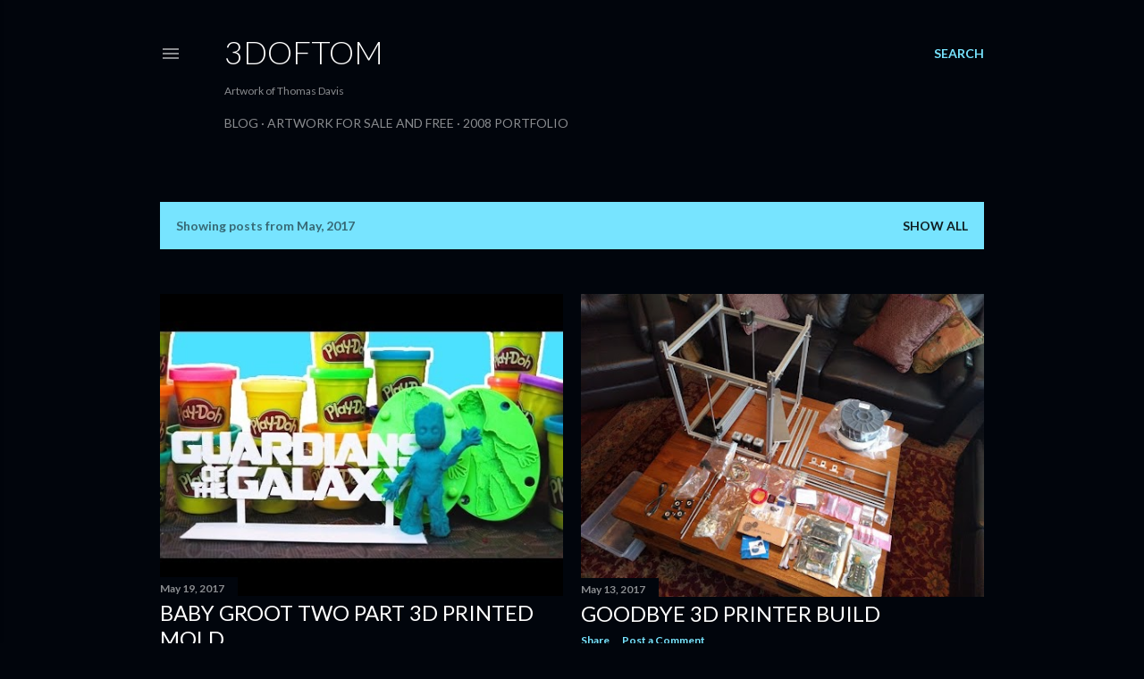

--- FILE ---
content_type: text/html; charset=UTF-8
request_url: https://3doftom.blogspot.com/2017/05/
body_size: 20138
content:
<!DOCTYPE html>
<html dir='ltr' lang='en'>
<head>
<meta content='width=device-width, initial-scale=1' name='viewport'/>
<title>3DOFTOM</title>
<meta content='text/html; charset=UTF-8' http-equiv='Content-Type'/>
<!-- Chrome, Firefox OS and Opera -->
<meta content='#01050c' name='theme-color'/>
<!-- Windows Phone -->
<meta content='#01050c' name='msapplication-navbutton-color'/>
<meta content='blogger' name='generator'/>
<link href='https://3doftom.blogspot.com/favicon.ico' rel='icon' type='image/x-icon'/>
<link href='http://3doftom.blogspot.com/2017/05/' rel='canonical'/>
<link rel="alternate" type="application/atom+xml" title="3DOFTOM - Atom" href="https://3doftom.blogspot.com/feeds/posts/default" />
<link rel="alternate" type="application/rss+xml" title="3DOFTOM - RSS" href="https://3doftom.blogspot.com/feeds/posts/default?alt=rss" />
<link rel="service.post" type="application/atom+xml" title="3DOFTOM - Atom" href="https://www.blogger.com/feeds/7522794047041536321/posts/default" />
<!--Can't find substitution for tag [blog.ieCssRetrofitLinks]-->
<meta content='http://3doftom.blogspot.com/2017/05/' property='og:url'/>
<meta content='3DOFTOM' property='og:title'/>
<meta content='Artwork of Thomas Davis' property='og:description'/>
<meta content='https://lh3.googleusercontent.com/blogger_img_proxy/AEn0k_uoEvzhb9KpUN4eWqCJ_jQs0-iCvjhlrWZ_SvBRWpModmJvd_LygBoJ8Ia1Z4-4iA3JC_B-HsmTnrrCTqjcospISIhLtQevqe8vgg=w1200-h630-n-k-no-nu' property='og:image'/>
<meta content='https://blogger.googleusercontent.com/img/b/R29vZ2xl/AVvXsEj-nZ31JD7AjUJJSfilPfdTPsGRdkvpDK1MixNqLS0dX0ptmD9YKkPGH9S9gWbMfj3taXwd84O5uVrjhPVDRF985tszpbyEKJfbSEzugsxuQ_-nY8Cd4mGn1mUIS7HG-OqgcfRgbSPNkIM/w1200-h630-p-k-no-nu/IMG_20170513_100710.jpg' property='og:image'/>
<meta content='https://blogger.googleusercontent.com/img/b/R29vZ2xl/AVvXsEjDhrDzPCbbXtwS97XYN9pUsEpNBn4iXus2TNa9jHdG0w8453V7zGHwkAwIEFMbeVFEmOZkGl_YFTo6su-XtrIpEMrjYOxXMt0UiZiv955PnPtjq0LJEXaUy8lU1s2XO0hj-z6OeufUVGA/w1200-h630-p-k-no-nu/Maneki-neko1.png' property='og:image'/>
<style type='text/css'>@font-face{font-family:'Lato';font-style:normal;font-weight:300;font-display:swap;src:url(//fonts.gstatic.com/s/lato/v25/S6u9w4BMUTPHh7USSwaPGQ3q5d0N7w.woff2)format('woff2');unicode-range:U+0100-02BA,U+02BD-02C5,U+02C7-02CC,U+02CE-02D7,U+02DD-02FF,U+0304,U+0308,U+0329,U+1D00-1DBF,U+1E00-1E9F,U+1EF2-1EFF,U+2020,U+20A0-20AB,U+20AD-20C0,U+2113,U+2C60-2C7F,U+A720-A7FF;}@font-face{font-family:'Lato';font-style:normal;font-weight:300;font-display:swap;src:url(//fonts.gstatic.com/s/lato/v25/S6u9w4BMUTPHh7USSwiPGQ3q5d0.woff2)format('woff2');unicode-range:U+0000-00FF,U+0131,U+0152-0153,U+02BB-02BC,U+02C6,U+02DA,U+02DC,U+0304,U+0308,U+0329,U+2000-206F,U+20AC,U+2122,U+2191,U+2193,U+2212,U+2215,U+FEFF,U+FFFD;}@font-face{font-family:'Lato';font-style:normal;font-weight:400;font-display:swap;src:url(//fonts.gstatic.com/s/lato/v25/S6uyw4BMUTPHjxAwXiWtFCfQ7A.woff2)format('woff2');unicode-range:U+0100-02BA,U+02BD-02C5,U+02C7-02CC,U+02CE-02D7,U+02DD-02FF,U+0304,U+0308,U+0329,U+1D00-1DBF,U+1E00-1E9F,U+1EF2-1EFF,U+2020,U+20A0-20AB,U+20AD-20C0,U+2113,U+2C60-2C7F,U+A720-A7FF;}@font-face{font-family:'Lato';font-style:normal;font-weight:400;font-display:swap;src:url(//fonts.gstatic.com/s/lato/v25/S6uyw4BMUTPHjx4wXiWtFCc.woff2)format('woff2');unicode-range:U+0000-00FF,U+0131,U+0152-0153,U+02BB-02BC,U+02C6,U+02DA,U+02DC,U+0304,U+0308,U+0329,U+2000-206F,U+20AC,U+2122,U+2191,U+2193,U+2212,U+2215,U+FEFF,U+FFFD;}@font-face{font-family:'Lato';font-style:normal;font-weight:700;font-display:swap;src:url(//fonts.gstatic.com/s/lato/v25/S6u9w4BMUTPHh6UVSwaPGQ3q5d0N7w.woff2)format('woff2');unicode-range:U+0100-02BA,U+02BD-02C5,U+02C7-02CC,U+02CE-02D7,U+02DD-02FF,U+0304,U+0308,U+0329,U+1D00-1DBF,U+1E00-1E9F,U+1EF2-1EFF,U+2020,U+20A0-20AB,U+20AD-20C0,U+2113,U+2C60-2C7F,U+A720-A7FF;}@font-face{font-family:'Lato';font-style:normal;font-weight:700;font-display:swap;src:url(//fonts.gstatic.com/s/lato/v25/S6u9w4BMUTPHh6UVSwiPGQ3q5d0.woff2)format('woff2');unicode-range:U+0000-00FF,U+0131,U+0152-0153,U+02BB-02BC,U+02C6,U+02DA,U+02DC,U+0304,U+0308,U+0329,U+2000-206F,U+20AC,U+2122,U+2191,U+2193,U+2212,U+2215,U+FEFF,U+FFFD;}</style>
<style id='page-skin-1' type='text/css'><!--
/*! normalize.css v3.0.1 | MIT License | git.io/normalize */html{font-family:sans-serif;-ms-text-size-adjust:100%;-webkit-text-size-adjust:100%}body{margin:0}article,aside,details,figcaption,figure,footer,header,hgroup,main,nav,section,summary{display:block}audio,canvas,progress,video{display:inline-block;vertical-align:baseline}audio:not([controls]){display:none;height:0}[hidden],template{display:none}a{background:transparent}a:active,a:hover{outline:0}abbr[title]{border-bottom:1px dotted}b,strong{font-weight:bold}dfn{font-style:italic}h1{font-size:2em;margin:.67em 0}mark{background:#ff0;color:#000}small{font-size:80%}sub,sup{font-size:75%;line-height:0;position:relative;vertical-align:baseline}sup{top:-0.5em}sub{bottom:-0.25em}img{border:0}svg:not(:root){overflow:hidden}figure{margin:1em 40px}hr{-moz-box-sizing:content-box;box-sizing:content-box;height:0}pre{overflow:auto}code,kbd,pre,samp{font-family:monospace,monospace;font-size:1em}button,input,optgroup,select,textarea{color:inherit;font:inherit;margin:0}button{overflow:visible}button,select{text-transform:none}button,html input[type="button"],input[type="reset"],input[type="submit"]{-webkit-appearance:button;cursor:pointer}button[disabled],html input[disabled]{cursor:default}button::-moz-focus-inner,input::-moz-focus-inner{border:0;padding:0}input{line-height:normal}input[type="checkbox"],input[type="radio"]{box-sizing:border-box;padding:0}input[type="number"]::-webkit-inner-spin-button,input[type="number"]::-webkit-outer-spin-button{height:auto}input[type="search"]{-webkit-appearance:textfield;-moz-box-sizing:content-box;-webkit-box-sizing:content-box;box-sizing:content-box}input[type="search"]::-webkit-search-cancel-button,input[type="search"]::-webkit-search-decoration{-webkit-appearance:none}fieldset{border:1px solid #c0c0c0;margin:0 2px;padding:.35em .625em .75em}legend{border:0;padding:0}textarea{overflow:auto}optgroup{font-weight:bold}table{border-collapse:collapse;border-spacing:0}td,th{padding:0}
/*!************************************************
* Blogger Template Style
* Name: Soho
**************************************************/
body{
overflow-wrap:break-word;
word-break:break-word;
word-wrap:break-word
}
.hidden{
display:none
}
.invisible{
visibility:hidden
}
.container::after,.float-container::after{
clear:both;
content:"";
display:table
}
.clearboth{
clear:both
}
#comments .comment .comment-actions,.subscribe-popup .FollowByEmail .follow-by-email-submit{
background:0 0;
border:0;
box-shadow:none;
color:#77e4ff;
cursor:pointer;
font-size:14px;
font-weight:700;
outline:0;
text-decoration:none;
text-transform:uppercase;
width:auto
}
.dim-overlay{
background-color:rgba(0,0,0,.54);
height:100vh;
left:0;
position:fixed;
top:0;
width:100%
}
#sharing-dim-overlay{
background-color:transparent
}
input::-ms-clear{
display:none
}
.blogger-logo,.svg-icon-24.blogger-logo{
fill:#ff9800;
opacity:1
}
.loading-spinner-large{
-webkit-animation:mspin-rotate 1.568s infinite linear;
animation:mspin-rotate 1.568s infinite linear;
height:48px;
overflow:hidden;
position:absolute;
width:48px;
z-index:200
}
.loading-spinner-large>div{
-webkit-animation:mspin-revrot 5332ms infinite steps(4);
animation:mspin-revrot 5332ms infinite steps(4)
}
.loading-spinner-large>div>div{
-webkit-animation:mspin-singlecolor-large-film 1333ms infinite steps(81);
animation:mspin-singlecolor-large-film 1333ms infinite steps(81);
background-size:100%;
height:48px;
width:3888px
}
.mspin-black-large>div>div,.mspin-grey_54-large>div>div{
background-image:url(https://www.blogblog.com/indie/mspin_black_large.svg)
}
.mspin-white-large>div>div{
background-image:url(https://www.blogblog.com/indie/mspin_white_large.svg)
}
.mspin-grey_54-large{
opacity:.54
}
@-webkit-keyframes mspin-singlecolor-large-film{
from{
-webkit-transform:translateX(0);
transform:translateX(0)
}
to{
-webkit-transform:translateX(-3888px);
transform:translateX(-3888px)
}
}
@keyframes mspin-singlecolor-large-film{
from{
-webkit-transform:translateX(0);
transform:translateX(0)
}
to{
-webkit-transform:translateX(-3888px);
transform:translateX(-3888px)
}
}
@-webkit-keyframes mspin-rotate{
from{
-webkit-transform:rotate(0);
transform:rotate(0)
}
to{
-webkit-transform:rotate(360deg);
transform:rotate(360deg)
}
}
@keyframes mspin-rotate{
from{
-webkit-transform:rotate(0);
transform:rotate(0)
}
to{
-webkit-transform:rotate(360deg);
transform:rotate(360deg)
}
}
@-webkit-keyframes mspin-revrot{
from{
-webkit-transform:rotate(0);
transform:rotate(0)
}
to{
-webkit-transform:rotate(-360deg);
transform:rotate(-360deg)
}
}
@keyframes mspin-revrot{
from{
-webkit-transform:rotate(0);
transform:rotate(0)
}
to{
-webkit-transform:rotate(-360deg);
transform:rotate(-360deg)
}
}
.skip-navigation{
background-color:#fff;
box-sizing:border-box;
color:#000;
display:block;
height:0;
left:0;
line-height:50px;
overflow:hidden;
padding-top:0;
position:fixed;
text-align:center;
top:0;
-webkit-transition:box-shadow .3s,height .3s,padding-top .3s;
transition:box-shadow .3s,height .3s,padding-top .3s;
width:100%;
z-index:900
}
.skip-navigation:focus{
box-shadow:0 4px 5px 0 rgba(0,0,0,.14),0 1px 10px 0 rgba(0,0,0,.12),0 2px 4px -1px rgba(0,0,0,.2);
height:50px
}
#main{
outline:0
}
.main-heading{
position:absolute;
clip:rect(1px,1px,1px,1px);
padding:0;
border:0;
height:1px;
width:1px;
overflow:hidden
}
.Attribution{
margin-top:1em;
text-align:center
}
.Attribution .blogger img,.Attribution .blogger svg{
vertical-align:bottom
}
.Attribution .blogger img{
margin-right:.5em
}
.Attribution div{
line-height:24px;
margin-top:.5em
}
.Attribution .copyright,.Attribution .image-attribution{
font-size:.7em;
margin-top:1.5em
}
.BLOG_mobile_video_class{
display:none
}
.bg-photo{
background-attachment:scroll!important
}
body .CSS_LIGHTBOX{
z-index:900
}
.extendable .show-less,.extendable .show-more{
border-color:#77e4ff;
color:#77e4ff;
margin-top:8px
}
.extendable .show-less.hidden,.extendable .show-more.hidden{
display:none
}
.inline-ad{
display:none;
max-width:100%;
overflow:hidden
}
.adsbygoogle{
display:block
}
#cookieChoiceInfo{
bottom:0;
top:auto
}
iframe.b-hbp-video{
border:0
}
.post-body img{
max-width:100%
}
.post-body iframe{
max-width:100%
}
.post-body a[imageanchor="1"]{
display:inline-block
}
.byline{
margin-right:1em
}
.byline:last-child{
margin-right:0
}
.link-copied-dialog{
max-width:520px;
outline:0
}
.link-copied-dialog .modal-dialog-buttons{
margin-top:8px
}
.link-copied-dialog .goog-buttonset-default{
background:0 0;
border:0
}
.link-copied-dialog .goog-buttonset-default:focus{
outline:0
}
.paging-control-container{
margin-bottom:16px
}
.paging-control-container .paging-control{
display:inline-block
}
.paging-control-container .comment-range-text::after,.paging-control-container .paging-control{
color:#77e4ff
}
.paging-control-container .comment-range-text,.paging-control-container .paging-control{
margin-right:8px
}
.paging-control-container .comment-range-text::after,.paging-control-container .paging-control::after{
content:"\b7";
cursor:default;
padding-left:8px;
pointer-events:none
}
.paging-control-container .comment-range-text:last-child::after,.paging-control-container .paging-control:last-child::after{
content:none
}
.byline.reactions iframe{
height:20px
}
.b-notification{
color:#000;
background-color:#fff;
border-bottom:solid 1px #000;
box-sizing:border-box;
padding:16px 32px;
text-align:center
}
.b-notification.visible{
-webkit-transition:margin-top .3s cubic-bezier(.4,0,.2,1);
transition:margin-top .3s cubic-bezier(.4,0,.2,1)
}
.b-notification.invisible{
position:absolute
}
.b-notification-close{
position:absolute;
right:8px;
top:8px
}
.no-posts-message{
line-height:40px;
text-align:center
}
@media screen and (max-width:1162px){
body.item-view .post-body a[imageanchor="1"][style*="float: left;"],body.item-view .post-body a[imageanchor="1"][style*="float: right;"]{
float:none!important;
clear:none!important
}
body.item-view .post-body a[imageanchor="1"] img{
display:block;
height:auto;
margin:0 auto
}
body.item-view .post-body>.separator:first-child>a[imageanchor="1"]:first-child{
margin-top:20px
}
.post-body a[imageanchor]{
display:block
}
body.item-view .post-body a[imageanchor="1"]{
margin-left:0!important;
margin-right:0!important
}
body.item-view .post-body a[imageanchor="1"]+a[imageanchor="1"]{
margin-top:16px
}
}
.item-control{
display:none
}
#comments{
border-top:1px dashed rgba(0,0,0,.54);
margin-top:20px;
padding:20px
}
#comments .comment-thread ol{
margin:0;
padding-left:0;
padding-left:0
}
#comments .comment .comment-replybox-single,#comments .comment-thread .comment-replies{
margin-left:60px
}
#comments .comment-thread .thread-count{
display:none
}
#comments .comment{
list-style-type:none;
padding:0 0 30px;
position:relative
}
#comments .comment .comment{
padding-bottom:8px
}
.comment .avatar-image-container{
position:absolute
}
.comment .avatar-image-container img{
border-radius:50%
}
.avatar-image-container svg,.comment .avatar-image-container .avatar-icon{
border-radius:50%;
border:solid 1px #ffffff;
box-sizing:border-box;
fill:#ffffff;
height:35px;
margin:0;
padding:7px;
width:35px
}
.comment .comment-block{
margin-top:10px;
margin-left:60px;
padding-bottom:0
}
#comments .comment-author-header-wrapper{
margin-left:40px
}
#comments .comment .thread-expanded .comment-block{
padding-bottom:20px
}
#comments .comment .comment-header .user,#comments .comment .comment-header .user a{
color:#ffffff;
font-style:normal;
font-weight:700
}
#comments .comment .comment-actions{
bottom:0;
margin-bottom:15px;
position:absolute
}
#comments .comment .comment-actions>*{
margin-right:8px
}
#comments .comment .comment-header .datetime{
bottom:0;
color:rgba(255, 255, 255, 0.54);
display:inline-block;
font-size:13px;
font-style:italic;
margin-left:8px
}
#comments .comment .comment-footer .comment-timestamp a,#comments .comment .comment-header .datetime a{
color:rgba(255, 255, 255, 0.54)
}
#comments .comment .comment-content,.comment .comment-body{
margin-top:12px;
word-break:break-word
}
.comment-body{
margin-bottom:12px
}
#comments.embed[data-num-comments="0"]{
border:0;
margin-top:0;
padding-top:0
}
#comments.embed[data-num-comments="0"] #comment-post-message,#comments.embed[data-num-comments="0"] div.comment-form>p,#comments.embed[data-num-comments="0"] p.comment-footer{
display:none
}
#comment-editor-src{
display:none
}
.comments .comments-content .loadmore.loaded{
max-height:0;
opacity:0;
overflow:hidden
}
.extendable .remaining-items{
height:0;
overflow:hidden;
-webkit-transition:height .3s cubic-bezier(.4,0,.2,1);
transition:height .3s cubic-bezier(.4,0,.2,1)
}
.extendable .remaining-items.expanded{
height:auto
}
.svg-icon-24,.svg-icon-24-button{
cursor:pointer;
height:24px;
width:24px;
min-width:24px
}
.touch-icon{
margin:-12px;
padding:12px
}
.touch-icon:active,.touch-icon:focus{
background-color:rgba(153,153,153,.4);
border-radius:50%
}
svg:not(:root).touch-icon{
overflow:visible
}
html[dir=rtl] .rtl-reversible-icon{
-webkit-transform:scaleX(-1);
-ms-transform:scaleX(-1);
transform:scaleX(-1)
}
.svg-icon-24-button,.touch-icon-button{
background:0 0;
border:0;
margin:0;
outline:0;
padding:0
}
.touch-icon-button .touch-icon:active,.touch-icon-button .touch-icon:focus{
background-color:transparent
}
.touch-icon-button:active .touch-icon,.touch-icon-button:focus .touch-icon{
background-color:rgba(153,153,153,.4);
border-radius:50%
}
.Profile .default-avatar-wrapper .avatar-icon{
border-radius:50%;
border:solid 1px #ffffff;
box-sizing:border-box;
fill:#ffffff;
margin:0
}
.Profile .individual .default-avatar-wrapper .avatar-icon{
padding:25px
}
.Profile .individual .avatar-icon,.Profile .individual .profile-img{
height:120px;
width:120px
}
.Profile .team .default-avatar-wrapper .avatar-icon{
padding:8px
}
.Profile .team .avatar-icon,.Profile .team .default-avatar-wrapper,.Profile .team .profile-img{
height:40px;
width:40px
}
.snippet-container{
margin:0;
position:relative;
overflow:hidden
}
.snippet-fade{
bottom:0;
box-sizing:border-box;
position:absolute;
width:96px
}
.snippet-fade{
right:0
}
.snippet-fade:after{
content:"\2026"
}
.snippet-fade:after{
float:right
}
.centered-top-container.sticky{
left:0;
position:fixed;
right:0;
top:0;
width:auto;
z-index:50;
-webkit-transition-property:opacity,-webkit-transform;
transition-property:opacity,-webkit-transform;
transition-property:transform,opacity;
transition-property:transform,opacity,-webkit-transform;
-webkit-transition-duration:.2s;
transition-duration:.2s;
-webkit-transition-timing-function:cubic-bezier(.4,0,.2,1);
transition-timing-function:cubic-bezier(.4,0,.2,1)
}
.centered-top-placeholder{
display:none
}
.collapsed-header .centered-top-placeholder{
display:block
}
.centered-top-container .Header .replaced h1,.centered-top-placeholder .Header .replaced h1{
display:none
}
.centered-top-container.sticky .Header .replaced h1{
display:block
}
.centered-top-container.sticky .Header .header-widget{
background:0 0
}
.centered-top-container.sticky .Header .header-image-wrapper{
display:none
}
.centered-top-container img,.centered-top-placeholder img{
max-width:100%
}
.collapsible{
-webkit-transition:height .3s cubic-bezier(.4,0,.2,1);
transition:height .3s cubic-bezier(.4,0,.2,1)
}
.collapsible,.collapsible>summary{
display:block;
overflow:hidden
}
.collapsible>:not(summary){
display:none
}
.collapsible[open]>:not(summary){
display:block
}
.collapsible:focus,.collapsible>summary:focus{
outline:0
}
.collapsible>summary{
cursor:pointer;
display:block;
padding:0
}
.collapsible:focus>summary,.collapsible>summary:focus{
background-color:transparent
}
.collapsible>summary::-webkit-details-marker{
display:none
}
.collapsible-title{
-webkit-box-align:center;
-webkit-align-items:center;
-ms-flex-align:center;
align-items:center;
display:-webkit-box;
display:-webkit-flex;
display:-ms-flexbox;
display:flex
}
.collapsible-title .title{
-webkit-box-flex:1;
-webkit-flex:1 1 auto;
-ms-flex:1 1 auto;
flex:1 1 auto;
-webkit-box-ordinal-group:1;
-webkit-order:0;
-ms-flex-order:0;
order:0;
overflow:hidden;
text-overflow:ellipsis;
white-space:nowrap
}
.collapsible-title .chevron-down,.collapsible[open] .collapsible-title .chevron-up{
display:block
}
.collapsible-title .chevron-up,.collapsible[open] .collapsible-title .chevron-down{
display:none
}
.flat-button{
cursor:pointer;
display:inline-block;
font-weight:700;
text-transform:uppercase;
border-radius:2px;
padding:8px;
margin:-8px
}
.flat-icon-button{
background:0 0;
border:0;
margin:0;
outline:0;
padding:0;
margin:-12px;
padding:12px;
cursor:pointer;
box-sizing:content-box;
display:inline-block;
line-height:0
}
.flat-icon-button,.flat-icon-button .splash-wrapper{
border-radius:50%
}
.flat-icon-button .splash.animate{
-webkit-animation-duration:.3s;
animation-duration:.3s
}
.overflowable-container{
max-height:28px;
overflow:hidden;
position:relative
}
.overflow-button{
cursor:pointer
}
#overflowable-dim-overlay{
background:0 0
}
.overflow-popup{
box-shadow:0 2px 2px 0 rgba(0,0,0,.14),0 3px 1px -2px rgba(0,0,0,.2),0 1px 5px 0 rgba(0,0,0,.12);
background-color:#01050c;
left:0;
max-width:calc(100% - 32px);
position:absolute;
top:0;
visibility:hidden;
z-index:101
}
.overflow-popup ul{
list-style:none
}
.overflow-popup .tabs li,.overflow-popup li{
display:block;
height:auto
}
.overflow-popup .tabs li{
padding-left:0;
padding-right:0
}
.overflow-button.hidden,.overflow-popup .tabs li.hidden,.overflow-popup li.hidden{
display:none
}
.search{
display:-webkit-box;
display:-webkit-flex;
display:-ms-flexbox;
display:flex;
line-height:24px;
width:24px
}
.search.focused{
width:100%
}
.search.focused .section{
width:100%
}
.search form{
z-index:101
}
.search h3{
display:none
}
.search form{
display:-webkit-box;
display:-webkit-flex;
display:-ms-flexbox;
display:flex;
-webkit-box-flex:1;
-webkit-flex:1 0 0;
-ms-flex:1 0 0px;
flex:1 0 0;
border-bottom:solid 1px transparent;
padding-bottom:8px
}
.search form>*{
display:none
}
.search.focused form>*{
display:block
}
.search .search-input label{
display:none
}
.centered-top-placeholder.cloned .search form{
z-index:30
}
.search.focused form{
border-color:rgba(255, 255, 255, 0.54);
position:relative;
width:auto
}
.collapsed-header .centered-top-container .search.focused form{
border-bottom-color:transparent
}
.search-expand{
-webkit-box-flex:0;
-webkit-flex:0 0 auto;
-ms-flex:0 0 auto;
flex:0 0 auto
}
.search-expand-text{
display:none
}
.search-close{
display:inline;
vertical-align:middle
}
.search-input{
-webkit-box-flex:1;
-webkit-flex:1 0 1px;
-ms-flex:1 0 1px;
flex:1 0 1px
}
.search-input input{
background:0 0;
border:0;
box-sizing:border-box;
color:rgba(255, 255, 255, 0.54);
display:inline-block;
outline:0;
width:calc(100% - 48px)
}
.search-input input.no-cursor{
color:transparent;
text-shadow:0 0 0 rgba(255, 255, 255, 0.54)
}
.collapsed-header .centered-top-container .search-action,.collapsed-header .centered-top-container .search-input input{
color:rgba(255, 255, 255, 0.54)
}
.collapsed-header .centered-top-container .search-input input.no-cursor{
color:transparent;
text-shadow:0 0 0 rgba(255, 255, 255, 0.54)
}
.collapsed-header .centered-top-container .search-input input.no-cursor:focus,.search-input input.no-cursor:focus{
outline:0
}
.search-focused>*{
visibility:hidden
}
.search-focused .search,.search-focused .search-icon{
visibility:visible
}
.search.focused .search-action{
display:block
}
.search.focused .search-action:disabled{
opacity:.3
}
.widget.Sharing .sharing-button{
display:none
}
.widget.Sharing .sharing-buttons li{
padding:0
}
.widget.Sharing .sharing-buttons li span{
display:none
}
.post-share-buttons{
position:relative
}
.centered-bottom .share-buttons .svg-icon-24,.share-buttons .svg-icon-24{
fill:#ffffff
}
.sharing-open.touch-icon-button:active .touch-icon,.sharing-open.touch-icon-button:focus .touch-icon{
background-color:transparent
}
.share-buttons{
background-color:#01050c;
border-radius:2px;
box-shadow:0 2px 2px 0 rgba(0,0,0,.14),0 3px 1px -2px rgba(0,0,0,.2),0 1px 5px 0 rgba(0,0,0,.12);
color:#ffffff;
list-style:none;
margin:0;
padding:8px 0;
position:absolute;
top:-11px;
min-width:200px;
z-index:101
}
.share-buttons.hidden{
display:none
}
.sharing-button{
background:0 0;
border:0;
margin:0;
outline:0;
padding:0;
cursor:pointer
}
.share-buttons li{
margin:0;
height:48px
}
.share-buttons li:last-child{
margin-bottom:0
}
.share-buttons li .sharing-platform-button{
box-sizing:border-box;
cursor:pointer;
display:block;
height:100%;
margin-bottom:0;
padding:0 16px;
position:relative;
width:100%
}
.share-buttons li .sharing-platform-button:focus,.share-buttons li .sharing-platform-button:hover{
background-color:rgba(128,128,128,.1);
outline:0
}
.share-buttons li svg[class*=" sharing-"],.share-buttons li svg[class^=sharing-]{
position:absolute;
top:10px
}
.share-buttons li span.sharing-platform-button{
position:relative;
top:0
}
.share-buttons li .platform-sharing-text{
display:block;
font-size:16px;
line-height:48px;
white-space:nowrap
}
.share-buttons li .platform-sharing-text{
margin-left:56px
}
.sidebar-container{
background-color:#f7f7f7;
max-width:284px;
overflow-y:auto;
-webkit-transition-property:-webkit-transform;
transition-property:-webkit-transform;
transition-property:transform;
transition-property:transform,-webkit-transform;
-webkit-transition-duration:.3s;
transition-duration:.3s;
-webkit-transition-timing-function:cubic-bezier(0,0,.2,1);
transition-timing-function:cubic-bezier(0,0,.2,1);
width:284px;
z-index:101;
-webkit-overflow-scrolling:touch
}
.sidebar-container .navigation{
line-height:0;
padding:16px
}
.sidebar-container .sidebar-back{
cursor:pointer
}
.sidebar-container .widget{
background:0 0;
margin:0 16px;
padding:16px 0
}
.sidebar-container .widget .title{
color:rgba(255, 255, 255, 0.54);
margin:0
}
.sidebar-container .widget ul{
list-style:none;
margin:0;
padding:0
}
.sidebar-container .widget ul ul{
margin-left:1em
}
.sidebar-container .widget li{
font-size:16px;
line-height:normal
}
.sidebar-container .widget+.widget{
border-top:1px dashed rgba(255, 255, 255, 0.54)
}
.BlogArchive li{
margin:16px 0
}
.BlogArchive li:last-child{
margin-bottom:0
}
.Label li a{
display:inline-block
}
.BlogArchive .post-count,.Label .label-count{
float:right;
margin-left:.25em
}
.BlogArchive .post-count::before,.Label .label-count::before{
content:"("
}
.BlogArchive .post-count::after,.Label .label-count::after{
content:")"
}
.widget.Translate .skiptranslate>div{
display:block!important
}
.widget.Profile .profile-link{
display:-webkit-box;
display:-webkit-flex;
display:-ms-flexbox;
display:flex
}
.widget.Profile .team-member .default-avatar-wrapper,.widget.Profile .team-member .profile-img{
-webkit-box-flex:0;
-webkit-flex:0 0 auto;
-ms-flex:0 0 auto;
flex:0 0 auto;
margin-right:1em
}
.widget.Profile .individual .profile-link{
-webkit-box-orient:vertical;
-webkit-box-direction:normal;
-webkit-flex-direction:column;
-ms-flex-direction:column;
flex-direction:column
}
.widget.Profile .team .profile-link .profile-name{
-webkit-align-self:center;
-ms-flex-item-align:center;
align-self:center;
display:block;
-webkit-box-flex:1;
-webkit-flex:1 1 auto;
-ms-flex:1 1 auto;
flex:1 1 auto
}
.dim-overlay{
background-color:rgba(0,0,0,.54);
z-index:100
}
body.sidebar-visible{
overflow-y:hidden
}
@media screen and (max-width:1439px){
.sidebar-container{
bottom:0;
position:fixed;
top:0;
left:0;
right:auto
}
.sidebar-container.sidebar-invisible{
-webkit-transition-timing-function:cubic-bezier(.4,0,.6,1);
transition-timing-function:cubic-bezier(.4,0,.6,1)
}
html[dir=ltr] .sidebar-container.sidebar-invisible{
-webkit-transform:translateX(-284px);
-ms-transform:translateX(-284px);
transform:translateX(-284px)
}
html[dir=rtl] .sidebar-container.sidebar-invisible{
-webkit-transform:translateX(284px);
-ms-transform:translateX(284px);
transform:translateX(284px)
}
}
@media screen and (min-width:1440px){
.sidebar-container{
position:absolute;
top:0;
left:0;
right:auto
}
.sidebar-container .navigation{
display:none
}
}
.dialog{
box-shadow:0 2px 2px 0 rgba(0,0,0,.14),0 3px 1px -2px rgba(0,0,0,.2),0 1px 5px 0 rgba(0,0,0,.12);
background:#01050c;
box-sizing:border-box;
color:#ffffff;
padding:30px;
position:fixed;
text-align:center;
width:calc(100% - 24px);
z-index:101
}
.dialog input[type=email],.dialog input[type=text]{
background-color:transparent;
border:0;
border-bottom:solid 1px rgba(255,255,255,.12);
color:#ffffff;
display:block;
font-family:Lato, sans-serif;
font-size:16px;
line-height:24px;
margin:auto;
padding-bottom:7px;
outline:0;
text-align:center;
width:100%
}
.dialog input[type=email]::-webkit-input-placeholder,.dialog input[type=text]::-webkit-input-placeholder{
color:#ffffff
}
.dialog input[type=email]::-moz-placeholder,.dialog input[type=text]::-moz-placeholder{
color:#ffffff
}
.dialog input[type=email]:-ms-input-placeholder,.dialog input[type=text]:-ms-input-placeholder{
color:#ffffff
}
.dialog input[type=email]::-ms-input-placeholder,.dialog input[type=text]::-ms-input-placeholder{
color:#ffffff
}
.dialog input[type=email]::placeholder,.dialog input[type=text]::placeholder{
color:#ffffff
}
.dialog input[type=email]:focus,.dialog input[type=text]:focus{
border-bottom:solid 2px #77e4ff;
padding-bottom:6px
}
.dialog input.no-cursor{
color:transparent;
text-shadow:0 0 0 #ffffff
}
.dialog input.no-cursor:focus{
outline:0
}
.dialog input.no-cursor:focus{
outline:0
}
.dialog input[type=submit]{
font-family:Lato, sans-serif
}
.dialog .goog-buttonset-default{
color:#77e4ff
}
.subscribe-popup{
max-width:364px
}
.subscribe-popup h3{
color:#ffffff;
font-size:1.8em;
margin-top:0
}
.subscribe-popup .FollowByEmail h3{
display:none
}
.subscribe-popup .FollowByEmail .follow-by-email-submit{
color:#77e4ff;
display:inline-block;
margin:0 auto;
margin-top:24px;
width:auto;
white-space:normal
}
.subscribe-popup .FollowByEmail .follow-by-email-submit:disabled{
cursor:default;
opacity:.3
}
@media (max-width:800px){
.blog-name div.widget.Subscribe{
margin-bottom:16px
}
body.item-view .blog-name div.widget.Subscribe{
margin:8px auto 16px auto;
width:100%
}
}
body#layout .bg-photo,body#layout .bg-photo-overlay{
display:none
}
body#layout .page_body{
padding:0;
position:relative;
top:0
}
body#layout .page{
display:inline-block;
left:inherit;
position:relative;
vertical-align:top;
width:540px
}
body#layout .centered{
max-width:954px
}
body#layout .navigation{
display:none
}
body#layout .sidebar-container{
display:inline-block;
width:40%
}
body#layout .hamburger-menu,body#layout .search{
display:none
}
body{
background-color:#01050c;
color:#ffffff;
font:normal 400 20px Lato, sans-serif;
height:100%;
margin:0;
min-height:100vh
}
h1,h2,h3,h4,h5,h6{
font-weight:400
}
a{
color:#77e4ff;
text-decoration:none
}
.dim-overlay{
z-index:100
}
body.sidebar-visible .page_body{
overflow-y:scroll
}
.widget .title{
color:rgba(255, 255, 255, 0.54);
font:normal 700 12px Lato, sans-serif
}
.extendable .show-less,.extendable .show-more{
color:#77e4ff;
font:normal 700 12px Lato, sans-serif;
margin:12px -8px 0 -8px;
text-transform:uppercase
}
.footer .widget,.main .widget{
margin:50px 0
}
.main .widget .title{
text-transform:uppercase
}
.inline-ad{
display:block;
margin-top:50px
}
.adsbygoogle{
text-align:center
}
.page_body{
display:-webkit-box;
display:-webkit-flex;
display:-ms-flexbox;
display:flex;
-webkit-box-orient:vertical;
-webkit-box-direction:normal;
-webkit-flex-direction:column;
-ms-flex-direction:column;
flex-direction:column;
min-height:100vh;
position:relative;
z-index:20
}
.page_body>*{
-webkit-box-flex:0;
-webkit-flex:0 0 auto;
-ms-flex:0 0 auto;
flex:0 0 auto
}
.page_body>#footer{
margin-top:auto
}
.centered-bottom,.centered-top{
margin:0 32px;
max-width:100%
}
.centered-top{
padding-bottom:12px;
padding-top:12px
}
.sticky .centered-top{
padding-bottom:0;
padding-top:0
}
.centered-top-container,.centered-top-placeholder{
background:#01050c
}
.centered-top{
display:-webkit-box;
display:-webkit-flex;
display:-ms-flexbox;
display:flex;
-webkit-flex-wrap:wrap;
-ms-flex-wrap:wrap;
flex-wrap:wrap;
-webkit-box-pack:justify;
-webkit-justify-content:space-between;
-ms-flex-pack:justify;
justify-content:space-between;
position:relative
}
.sticky .centered-top{
-webkit-flex-wrap:nowrap;
-ms-flex-wrap:nowrap;
flex-wrap:nowrap
}
.centered-top-container .svg-icon-24,.centered-top-placeholder .svg-icon-24{
fill:rgba(255, 255, 255, 0.54)
}
.back-button-container,.hamburger-menu-container{
-webkit-box-flex:0;
-webkit-flex:0 0 auto;
-ms-flex:0 0 auto;
flex:0 0 auto;
height:48px;
-webkit-box-ordinal-group:2;
-webkit-order:1;
-ms-flex-order:1;
order:1
}
.sticky .back-button-container,.sticky .hamburger-menu-container{
-webkit-box-ordinal-group:2;
-webkit-order:1;
-ms-flex-order:1;
order:1
}
.back-button,.hamburger-menu,.search-expand-icon{
cursor:pointer;
margin-top:0
}
.search{
-webkit-box-align:start;
-webkit-align-items:flex-start;
-ms-flex-align:start;
align-items:flex-start;
-webkit-box-flex:0;
-webkit-flex:0 0 auto;
-ms-flex:0 0 auto;
flex:0 0 auto;
height:48px;
margin-left:24px;
-webkit-box-ordinal-group:4;
-webkit-order:3;
-ms-flex-order:3;
order:3
}
.search,.search.focused{
width:auto
}
.search.focused{
position:static
}
.sticky .search{
display:none;
-webkit-box-ordinal-group:5;
-webkit-order:4;
-ms-flex-order:4;
order:4
}
.search .section{
right:0;
margin-top:12px;
position:absolute;
top:12px;
width:0
}
.sticky .search .section{
top:0
}
.search-expand{
background:0 0;
border:0;
margin:0;
outline:0;
padding:0;
color:#77e4ff;
cursor:pointer;
-webkit-box-flex:0;
-webkit-flex:0 0 auto;
-ms-flex:0 0 auto;
flex:0 0 auto;
font:normal 700 12px Lato, sans-serif;
text-transform:uppercase;
word-break:normal
}
.search.focused .search-expand{
visibility:hidden
}
.search .dim-overlay{
background:0 0
}
.search.focused .section{
max-width:400px
}
.search.focused form{
border-color:rgba(255, 255, 255, 0.54);
height:24px
}
.search.focused .search-input{
display:-webkit-box;
display:-webkit-flex;
display:-ms-flexbox;
display:flex;
-webkit-box-flex:1;
-webkit-flex:1 1 auto;
-ms-flex:1 1 auto;
flex:1 1 auto
}
.search-input input{
-webkit-box-flex:1;
-webkit-flex:1 1 auto;
-ms-flex:1 1 auto;
flex:1 1 auto;
font:normal 700 16px Lato, sans-serif
}
.search input[type=submit]{
display:none
}
.subscribe-section-container{
-webkit-box-flex:1;
-webkit-flex:1 0 auto;
-ms-flex:1 0 auto;
flex:1 0 auto;
margin-left:24px;
-webkit-box-ordinal-group:3;
-webkit-order:2;
-ms-flex-order:2;
order:2;
text-align:right
}
.sticky .subscribe-section-container{
-webkit-box-flex:0;
-webkit-flex:0 0 auto;
-ms-flex:0 0 auto;
flex:0 0 auto;
-webkit-box-ordinal-group:4;
-webkit-order:3;
-ms-flex-order:3;
order:3
}
.subscribe-button{
background:0 0;
border:0;
margin:0;
outline:0;
padding:0;
color:#77e4ff;
cursor:pointer;
display:inline-block;
font:normal 700 12px Lato, sans-serif;
line-height:48px;
margin:0;
text-transform:uppercase;
word-break:normal
}
.subscribe-popup h3{
color:rgba(255, 255, 255, 0.54);
font:normal 700 12px Lato, sans-serif;
margin-bottom:24px;
text-transform:uppercase
}
.subscribe-popup div.widget.FollowByEmail .follow-by-email-address{
color:#ffffff;
font:normal 700 12px Lato, sans-serif
}
.subscribe-popup div.widget.FollowByEmail .follow-by-email-submit{
color:#77e4ff;
font:normal 700 12px Lato, sans-serif;
margin-top:24px;
text-transform:uppercase
}
.blog-name{
-webkit-box-flex:1;
-webkit-flex:1 1 100%;
-ms-flex:1 1 100%;
flex:1 1 100%;
-webkit-box-ordinal-group:5;
-webkit-order:4;
-ms-flex-order:4;
order:4;
overflow:hidden
}
.sticky .blog-name{
-webkit-box-flex:1;
-webkit-flex:1 1 auto;
-ms-flex:1 1 auto;
flex:1 1 auto;
margin:0 12px;
-webkit-box-ordinal-group:3;
-webkit-order:2;
-ms-flex-order:2;
order:2
}
body.search-view .centered-top.search-focused .blog-name{
display:none
}
.widget.Header h1{
font:normal 300 18px Lato, sans-serif;
margin:0;
text-transform:uppercase
}
.widget.Header h1,.widget.Header h1 a{
color:#ffffff
}
.widget.Header p{
color:rgba(255, 255, 255, 0.54);
font:normal 400 12px Lato, sans-serif;
line-height:1.7
}
.sticky .widget.Header h1{
font-size:16px;
line-height:48px;
overflow:hidden;
overflow-wrap:normal;
text-overflow:ellipsis;
white-space:nowrap;
word-wrap:normal
}
.sticky .widget.Header p{
display:none
}
.sticky{
box-shadow:0 1px 3px rgba(0, 0, 0, 0.1)
}
#page_list_top .widget.PageList{
font:normal normal 14px Lato, sans-serif;
line-height:28px
}
#page_list_top .widget.PageList .title{
display:none
}
#page_list_top .widget.PageList .overflowable-contents{
overflow:hidden
}
#page_list_top .widget.PageList .overflowable-contents ul{
list-style:none;
margin:0;
padding:0
}
#page_list_top .widget.PageList .overflow-popup ul{
list-style:none;
margin:0;
padding:0 20px
}
#page_list_top .widget.PageList .overflowable-contents li{
display:inline-block
}
#page_list_top .widget.PageList .overflowable-contents li.hidden{
display:none
}
#page_list_top .widget.PageList .overflowable-contents li:not(:first-child):before{
color:rgba(255, 255, 255, 0.54);
content:"\b7"
}
#page_list_top .widget.PageList .overflow-button a,#page_list_top .widget.PageList .overflow-popup li a,#page_list_top .widget.PageList .overflowable-contents li a{
color:rgba(255, 255, 255, 0.54);
font:normal normal 14px Lato, sans-serif;
line-height:28px;
text-transform:uppercase
}
#page_list_top .widget.PageList .overflow-popup li.selected a,#page_list_top .widget.PageList .overflowable-contents li.selected a{
color:rgba(255, 255, 255, 0.54);
font:normal 700 14px Lato, sans-serif;
line-height:28px
}
#page_list_top .widget.PageList .overflow-button{
display:inline
}
.sticky #page_list_top{
display:none
}
body.homepage-view .hero-image.has-image{
background:#01050c none no-repeat scroll center center;
background-attachment:scroll;
background-color:#01050c;
background-size:cover;
height:62.5vw;
max-height:75vh;
min-height:200px;
width:100%
}
.post-filter-message{
background-color:#77e4ff;
color:rgba(0, 0, 0, 0.54);
display:-webkit-box;
display:-webkit-flex;
display:-ms-flexbox;
display:flex;
-webkit-flex-wrap:wrap;
-ms-flex-wrap:wrap;
flex-wrap:wrap;
font:normal 700 12px Lato, sans-serif;
-webkit-box-pack:justify;
-webkit-justify-content:space-between;
-ms-flex-pack:justify;
justify-content:space-between;
margin-top:50px;
padding:18px
}
.post-filter-message .message-container{
-webkit-box-flex:1;
-webkit-flex:1 1 auto;
-ms-flex:1 1 auto;
flex:1 1 auto;
min-width:0
}
.post-filter-message .home-link-container{
-webkit-box-flex:0;
-webkit-flex:0 0 auto;
-ms-flex:0 0 auto;
flex:0 0 auto
}
.post-filter-message .search-label,.post-filter-message .search-query{
color:rgba(0, 0, 0, 0.87);
font:normal 700 12px Lato, sans-serif;
text-transform:uppercase
}
.post-filter-message .home-link,.post-filter-message .home-link a{
color:rgba(0, 0, 0, 0.87);
font:normal 700 12px Lato, sans-serif;
text-transform:uppercase
}
.widget.FeaturedPost .thumb.hero-thumb{
background-position:center;
background-size:cover;
height:360px
}
.widget.FeaturedPost .featured-post-snippet:before{
content:"\2014"
}
.snippet-container,.snippet-fade{
font:normal 400 14px Lato, sans-serif;
line-height:23.8px
}
.snippet-container{
max-height:166.6px;
overflow:hidden
}
.snippet-fade{
background:-webkit-linear-gradient(left,#01050c 0,#01050c 20%,rgba(1, 5, 12, 0) 100%);
background:linear-gradient(to left,#01050c 0,#01050c 20%,rgba(1, 5, 12, 0) 100%);
color:#ffffff
}
.post-sidebar{
display:none
}
.widget.Blog .blog-posts .post-outer-container{
width:100%
}
.no-posts{
text-align:center
}
body.feed-view .widget.Blog .blog-posts .post-outer-container,body.item-view .widget.Blog .blog-posts .post-outer{
margin-bottom:50px
}
.widget.Blog .post.no-featured-image,.widget.PopularPosts .post.no-featured-image{
background-color:#77e4ff;
padding:30px
}
.widget.Blog .post>.post-share-buttons-top{
right:0;
position:absolute;
top:0
}
.widget.Blog .post>.post-share-buttons-bottom{
bottom:0;
right:0;
position:absolute
}
.blog-pager{
text-align:right
}
.blog-pager a{
color:#77e4ff;
font:normal 700 12px Lato, sans-serif;
text-transform:uppercase
}
.blog-pager .blog-pager-newer-link,.blog-pager .home-link{
display:none
}
.post-title{
font:normal 400 20px Lato, sans-serif;
margin:0;
text-transform:uppercase
}
.post-title,.post-title a{
color:#ffffff
}
.post.no-featured-image .post-title,.post.no-featured-image .post-title a{
color:rgba(0, 0, 0, 0.87)
}
body.item-view .post-body-container:before{
content:"\2014"
}
.post-body{
color:#ffffff;
font:normal 400 14px Lato, sans-serif;
line-height:1.7
}
.post-body blockquote{
color:#ffffff;
font:normal 700 16px Lato, sans-serif;
line-height:1.7;
margin-left:0;
margin-right:0
}
.post-body img{
height:auto;
max-width:100%
}
.post-body .tr-caption{
color:#ffffff;
font:normal 400 16px Lato, sans-serif;
line-height:1.7
}
.snippet-thumbnail{
position:relative
}
.snippet-thumbnail .post-header{
background:#01050c;
bottom:0;
margin-bottom:0;
padding-right:15px;
padding-bottom:5px;
padding-top:5px;
position:absolute
}
.snippet-thumbnail img{
width:100%
}
.post-footer,.post-header{
margin:8px 0
}
body.item-view .widget.Blog .post-header{
margin:0 0 16px 0
}
body.item-view .widget.Blog .post-footer{
margin:50px 0 0 0
}
.widget.FeaturedPost .post-footer{
display:-webkit-box;
display:-webkit-flex;
display:-ms-flexbox;
display:flex;
-webkit-flex-wrap:wrap;
-ms-flex-wrap:wrap;
flex-wrap:wrap;
-webkit-box-pack:justify;
-webkit-justify-content:space-between;
-ms-flex-pack:justify;
justify-content:space-between
}
.widget.FeaturedPost .post-footer>*{
-webkit-box-flex:0;
-webkit-flex:0 1 auto;
-ms-flex:0 1 auto;
flex:0 1 auto
}
.widget.FeaturedPost .post-footer,.widget.FeaturedPost .post-footer a,.widget.FeaturedPost .post-footer button{
line-height:1.7
}
.jump-link{
margin:-8px
}
.post-header,.post-header a,.post-header button{
color:rgba(255, 255, 255, 0.54);
font:normal 700 12px Lato, sans-serif
}
.post.no-featured-image .post-header,.post.no-featured-image .post-header a,.post.no-featured-image .post-header button{
color:rgba(0, 0, 0, 0.54)
}
.post-footer,.post-footer a,.post-footer button{
color:#77e4ff;
font:normal 700 12px Lato, sans-serif
}
.post.no-featured-image .post-footer,.post.no-featured-image .post-footer a,.post.no-featured-image .post-footer button{
color:rgba(0, 0, 0, 0.87)
}
body.item-view .post-footer-line{
line-height:2.3
}
.byline{
display:inline-block
}
.byline .flat-button{
text-transform:none
}
.post-header .byline:not(:last-child):after{
content:"\b7"
}
.post-header .byline:not(:last-child){
margin-right:0
}
.byline.post-labels a{
display:inline-block;
word-break:break-all
}
.byline.post-labels a:not(:last-child):after{
content:","
}
.byline.reactions .reactions-label{
line-height:22px;
vertical-align:top
}
.post-share-buttons{
margin-left:0
}
.share-buttons{
background-color:#252525;
border-radius:0;
box-shadow:0 1px 1px 1px rgba(0, 0, 0, 0.1);
color:rgba(255, 255, 255, 0.87);
font:normal 400 16px Lato, sans-serif
}
.share-buttons .svg-icon-24{
fill:#77e4ff
}
#comment-holder .continue{
display:none
}
#comment-editor{
margin-bottom:20px;
margin-top:20px
}
.widget.Attribution,.widget.Attribution .copyright,.widget.Attribution .copyright a,.widget.Attribution .image-attribution,.widget.Attribution .image-attribution a,.widget.Attribution a{
color:rgba(255, 255, 255, 0.54);
font:normal 700 12px Lato, sans-serif
}
.widget.Attribution svg{
fill:rgba(255, 255, 255, 0.54)
}
.widget.Attribution .blogger a{
display:-webkit-box;
display:-webkit-flex;
display:-ms-flexbox;
display:flex;
-webkit-align-content:center;
-ms-flex-line-pack:center;
align-content:center;
-webkit-box-pack:center;
-webkit-justify-content:center;
-ms-flex-pack:center;
justify-content:center;
line-height:24px
}
.widget.Attribution .blogger svg{
margin-right:8px
}
.widget.Profile ul{
list-style:none;
padding:0
}
.widget.Profile .individual .default-avatar-wrapper,.widget.Profile .individual .profile-img{
border-radius:50%;
display:inline-block;
height:120px;
width:120px
}
.widget.Profile .individual .profile-data a,.widget.Profile .team .profile-name{
color:#ffffff;
font:normal 300 20px Lato, sans-serif;
text-transform:none
}
.widget.Profile .individual dd{
color:#ffffff;
font:normal 400 20px Lato, sans-serif;
margin:0 auto
}
.widget.Profile .individual .profile-link,.widget.Profile .team .visit-profile{
color:#77e4ff;
font:normal 700 12px Lato, sans-serif;
text-transform:uppercase
}
.widget.Profile .team .default-avatar-wrapper,.widget.Profile .team .profile-img{
border-radius:50%;
float:left;
height:40px;
width:40px
}
.widget.Profile .team .profile-link .profile-name-wrapper{
-webkit-box-flex:1;
-webkit-flex:1 1 auto;
-ms-flex:1 1 auto;
flex:1 1 auto
}
.widget.Label li,.widget.Label span.label-size{
color:#77e4ff;
display:inline-block;
font:normal 700 12px Lato, sans-serif;
word-break:break-all
}
.widget.Label li:not(:last-child):after,.widget.Label span.label-size:not(:last-child):after{
content:","
}
.widget.PopularPosts .post{
margin-bottom:50px
}
body.item-view #sidebar .widget.PopularPosts{
margin-left:40px;
width:inherit
}
#comments{
border-top:none;
padding:0
}
#comments .comment .comment-footer,#comments .comment .comment-header,#comments .comment .comment-header .datetime,#comments .comment .comment-header .datetime a{
color:rgba(255, 255, 255, 0.54);
font:normal 700 12px Lato, sans-serif
}
#comments .comment .comment-author,#comments .comment .comment-author a,#comments .comment .comment-header .user,#comments .comment .comment-header .user a{
color:#ffffff;
font:normal 700 12px Lato, sans-serif
}
#comments .comment .comment-body,#comments .comment .comment-content{
color:#ffffff;
font:normal 400 16px Lato, sans-serif
}
#comments .comment .comment-actions,#comments .footer,#comments .footer a,#comments .loadmore,#comments .paging-control{
color:#77e4ff;
font:normal 700 12px Lato, sans-serif;
text-transform:uppercase
}
#commentsHolder{
border-bottom:none;
border-top:none
}
#comments .comment-form h4{
position:absolute;
clip:rect(1px,1px,1px,1px);
padding:0;
border:0;
height:1px;
width:1px;
overflow:hidden
}
.sidebar-container{
background-color:#01050c;
color:rgba(255, 255, 255, 0.54);
font:normal 700 14px Lato, sans-serif;
min-height:100%
}
html[dir=ltr] .sidebar-container{
box-shadow:1px 0 3px rgba(0, 0, 0, 0.1)
}
html[dir=rtl] .sidebar-container{
box-shadow:-1px 0 3px rgba(0, 0, 0, 0.1)
}
.sidebar-container a{
color:#77e4ff
}
.sidebar-container .svg-icon-24{
fill:rgba(255, 255, 255, 0.54)
}
.sidebar-container .widget{
margin:0;
margin-left:40px;
padding:40px;
padding-left:0
}
.sidebar-container .widget+.widget{
border-top:1px solid rgba(255, 255, 255, 0.54)
}
.sidebar-container .widget .title{
color:rgba(255, 255, 255, 0.54);
font:normal 700 16px Lato, sans-serif
}
.sidebar-container .widget ul li,.sidebar-container .widget.BlogArchive #ArchiveList li{
font:normal 700 14px Lato, sans-serif;
margin:1em 0 0 0
}
.sidebar-container .BlogArchive .post-count,.sidebar-container .Label .label-count{
float:none
}
.sidebar-container .Label li a{
display:inline
}
.sidebar-container .widget.Profile .default-avatar-wrapper .avatar-icon{
border-color:#ffffff;
fill:#ffffff
}
.sidebar-container .widget.Profile .individual{
text-align:center
}
.sidebar-container .widget.Profile .individual dd:before{
content:"\2014";
display:block
}
.sidebar-container .widget.Profile .individual .profile-data a,.sidebar-container .widget.Profile .team .profile-name{
color:#ffffff;
font:normal 300 20px Lato, sans-serif
}
.sidebar-container .widget.Profile .individual dd{
color:rgba(255, 255, 255, 0.87);
font:normal 400 12px Lato, sans-serif;
margin:0 30px
}
.sidebar-container .widget.Profile .individual .profile-link,.sidebar-container .widget.Profile .team .visit-profile{
color:#77e4ff;
font:normal 700 14px Lato, sans-serif
}
.sidebar-container .snippet-fade{
background:-webkit-linear-gradient(left,#01050c 0,#01050c 20%,rgba(1, 5, 12, 0) 100%);
background:linear-gradient(to left,#01050c 0,#01050c 20%,rgba(1, 5, 12, 0) 100%)
}
@media screen and (min-width:640px){
.centered-bottom,.centered-top{
margin:0 auto;
width:576px
}
.centered-top{
-webkit-flex-wrap:nowrap;
-ms-flex-wrap:nowrap;
flex-wrap:nowrap;
padding-bottom:24px;
padding-top:36px
}
.blog-name{
-webkit-box-flex:1;
-webkit-flex:1 1 auto;
-ms-flex:1 1 auto;
flex:1 1 auto;
min-width:0;
-webkit-box-ordinal-group:3;
-webkit-order:2;
-ms-flex-order:2;
order:2
}
.sticky .blog-name{
margin:0
}
.back-button-container,.hamburger-menu-container{
margin-right:36px;
-webkit-box-ordinal-group:2;
-webkit-order:1;
-ms-flex-order:1;
order:1
}
.search{
margin-left:36px;
-webkit-box-ordinal-group:5;
-webkit-order:4;
-ms-flex-order:4;
order:4
}
.search .section{
top:36px
}
.sticky .search{
display:block
}
.subscribe-section-container{
-webkit-box-flex:0;
-webkit-flex:0 0 auto;
-ms-flex:0 0 auto;
flex:0 0 auto;
margin-left:36px;
-webkit-box-ordinal-group:4;
-webkit-order:3;
-ms-flex-order:3;
order:3
}
.subscribe-button{
font:normal 700 14px Lato, sans-serif;
line-height:48px
}
.subscribe-popup h3{
font:normal 700 14px Lato, sans-serif
}
.subscribe-popup div.widget.FollowByEmail .follow-by-email-address{
font:normal 700 14px Lato, sans-serif
}
.subscribe-popup div.widget.FollowByEmail .follow-by-email-submit{
font:normal 700 14px Lato, sans-serif
}
.widget .title{
font:normal 700 14px Lato, sans-serif
}
.widget.Blog .post.no-featured-image,.widget.PopularPosts .post.no-featured-image{
padding:65px
}
.post-title{
font:normal 400 24px Lato, sans-serif
}
.blog-pager a{
font:normal 700 14px Lato, sans-serif
}
.widget.Header h1{
font:normal 300 36px Lato, sans-serif
}
.sticky .widget.Header h1{
font-size:24px
}
}
@media screen and (min-width:1162px){
.centered-bottom,.centered-top{
width:922px
}
.back-button-container,.hamburger-menu-container{
margin-right:48px
}
.search{
margin-left:48px
}
.search-expand{
font:normal 700 14px Lato, sans-serif;
line-height:48px
}
.search-expand-text{
display:block
}
.search-expand-icon{
display:none
}
.subscribe-section-container{
margin-left:48px
}
.post-filter-message{
font:normal 700 14px Lato, sans-serif
}
.post-filter-message .search-label,.post-filter-message .search-query{
font:normal 700 14px Lato, sans-serif
}
.post-filter-message .home-link{
font:normal 700 14px Lato, sans-serif
}
.widget.Blog .blog-posts .post-outer-container{
width:451px
}
body.error-view .widget.Blog .blog-posts .post-outer-container,body.item-view .widget.Blog .blog-posts .post-outer-container{
width:100%
}
body.item-view .widget.Blog .blog-posts .post-outer{
display:-webkit-box;
display:-webkit-flex;
display:-ms-flexbox;
display:flex
}
#comments,body.item-view .post-outer-container .inline-ad,body.item-view .widget.PopularPosts{
margin-left:220px;
width:682px
}
.post-sidebar{
box-sizing:border-box;
display:block;
font:normal 700 14px Lato, sans-serif;
padding-right:20px;
width:220px
}
.post-sidebar-item{
margin-bottom:30px
}
.post-sidebar-item ul{
list-style:none;
padding:0
}
.post-sidebar-item .sharing-button{
color:#77e4ff;
cursor:pointer;
display:inline-block;
font:normal 700 14px Lato, sans-serif;
line-height:normal;
word-break:normal
}
.post-sidebar-labels li{
margin-bottom:8px
}
body.item-view .widget.Blog .post{
width:682px
}
.widget.Blog .post.no-featured-image,.widget.PopularPosts .post.no-featured-image{
padding:100px 65px
}
.page .widget.FeaturedPost .post-content{
display:-webkit-box;
display:-webkit-flex;
display:-ms-flexbox;
display:flex;
-webkit-box-pack:justify;
-webkit-justify-content:space-between;
-ms-flex-pack:justify;
justify-content:space-between
}
.page .widget.FeaturedPost .thumb-link{
display:-webkit-box;
display:-webkit-flex;
display:-ms-flexbox;
display:flex
}
.page .widget.FeaturedPost .thumb.hero-thumb{
height:auto;
min-height:300px;
width:451px
}
.page .widget.FeaturedPost .post-content.has-featured-image .post-text-container{
width:425px
}
.page .widget.FeaturedPost .post-content.no-featured-image .post-text-container{
width:100%
}
.page .widget.FeaturedPost .post-header{
margin:0 0 8px 0
}
.page .widget.FeaturedPost .post-footer{
margin:8px 0 0 0
}
.post-body{
font:normal 400 16px Lato, sans-serif;
line-height:1.7
}
.post-body blockquote{
font:normal 700 24px Lato, sans-serif;
line-height:1.7
}
.snippet-container,.snippet-fade{
font:normal 400 16px Lato, sans-serif;
line-height:27.2px
}
.snippet-container{
max-height:326.4px
}
.widget.Profile .individual .profile-data a,.widget.Profile .team .profile-name{
font:normal 300 24px Lato, sans-serif
}
.widget.Profile .individual .profile-link,.widget.Profile .team .visit-profile{
font:normal 700 14px Lato, sans-serif
}
}
@media screen and (min-width:1440px){
body{
position:relative
}
.page_body{
margin-left:284px
}
.sticky .centered-top{
padding-left:284px
}
.hamburger-menu-container{
display:none
}
.sidebar-container{
overflow:visible;
z-index:32
}
}

--></style>
<style id='template-skin-1' type='text/css'><!--
body#layout .hidden,
body#layout .invisible {
display: inherit;
}
body#layout .page {
width: 60%;
}
body#layout.ltr .page {
float: right;
}
body#layout.rtl .page {
float: left;
}
body#layout .sidebar-container {
width: 40%;
}
body#layout.ltr .sidebar-container {
float: left;
}
body#layout.rtl .sidebar-container {
float: right;
}
--></style>
<script async='async' src='//pagead2.googlesyndication.com/pagead/js/adsbygoogle.js'></script>
<script async='async' src='https://www.gstatic.com/external_hosted/imagesloaded/imagesloaded-3.1.8.min.js'></script>
<script async='async' src='https://www.gstatic.com/external_hosted/vanillamasonry-v3_1_5/masonry.pkgd.min.js'></script>
<script async='async' src='https://www.gstatic.com/external_hosted/clipboardjs/clipboard.min.js'></script>
<meta name='google-adsense-platform-account' content='ca-host-pub-1556223355139109'/>
<meta name='google-adsense-platform-domain' content='blogspot.com'/>

<!-- data-ad-client=ca-pub-2140807844560694 -->

</head>
<body class='archive-view feed-view version-1-3-3 variant-fancy_neon'>
<a class='skip-navigation' href='#main' tabindex='0'>
Skip to main content
</a>
<div class='page'>
<div class='page_body'>
<div class='main-page-body-content'>
<div class='centered-top-placeholder'></div>
<header class='centered-top-container' role='banner'>
<div class='centered-top'>
<div class='hamburger-menu-container'>
<svg class='svg-icon-24 touch-icon hamburger-menu'>
<use xlink:href='/responsive/sprite_v1_6.css.svg#ic_menu_black_24dp' xmlns:xlink='http://www.w3.org/1999/xlink'></use>
</svg>
</div>
<div class='search'>
<button aria-label='Search' class='search-expand touch-icon-button'>
<div class='search-expand-text'>Search</div>
<svg class='svg-icon-24 touch-icon search-expand-icon'>
<use xlink:href='/responsive/sprite_v1_6.css.svg#ic_search_black_24dp' xmlns:xlink='http://www.w3.org/1999/xlink'></use>
</svg>
</button>
<div class='section' id='search_top' name='Search (Top)'><div class='widget BlogSearch' data-version='2' id='BlogSearch1'>
<h3 class='title'>
Search This Blog
</h3>
<div class='widget-content' role='search'>
<form action='https://3doftom.blogspot.com/search' target='_top'>
<div class='search-input'>
<input aria-label='Search this blog' autocomplete='off' name='q' placeholder='Search this blog' value=''/>
</div>
<label>
<input type='submit'/>
<svg class='svg-icon-24 touch-icon search-icon'>
<use xlink:href='/responsive/sprite_v1_6.css.svg#ic_search_black_24dp' xmlns:xlink='http://www.w3.org/1999/xlink'></use>
</svg>
</label>
</form>
</div>
</div></div>
</div>
<div class='blog-name'>
<div class='section' id='header' name='Header'><div class='widget Header' data-version='2' id='Header1'>
<div class='header-widget'>
<div>
<h1>
<a href='https://3doftom.blogspot.com/'>
3DOFTOM
</a>
</h1>
</div>
<p>
Artwork of Thomas Davis
</p>
</div>
</div></div>
<nav role='navigation'>
<div class='section' id='page_list_top' name='Page List (Top)'><div class='widget PageList' data-version='2' id='PageList1'>
<h3 class='title'>
Pages
</h3>
<div class='widget-content'>
<div class='overflowable-container'>
<div class='overflowable-contents'>
<div class='container'>
<ul class='tabs'>
<li class='overflowable-item'>
<a href='https://3doftom.blogspot.com/'>Blog</a>
</li>
<li class='overflowable-item'>
<a href='https://3doftom.blogspot.com/p/stuff-for-sale.html'>Artwork for Sale and Free</a>
</li>
<li class='overflowable-item'>
<a href='http://3doftom.generationanimationllc.com/'>2008 Portfolio</a>
</li>
</ul>
</div>
</div>
<div class='overflow-button hidden'>
<a>More&hellip;</a>
</div>
</div>
</div>
</div></div>
</nav>
</div>
</div>
</header>
<div class='hero-image'></div>
<main class='centered-bottom' id='main' role='main' tabindex='-1'>
<h2 class='main-heading'>Posts</h2>
<div class='post-filter-message'>
<div class='message-container'>
Showing posts from May, 2017
</div>
<div class='home-link-container'>
<a class='home-link' href='https://3doftom.blogspot.com/'>Show all</a>
</div>
</div>
<div class='main section' id='page_body' name='Page Body'>
<div class='widget Blog' data-version='2' id='Blog1'>
<div class='blog-posts hfeed container'>
<div class='post-outer-container'>
<div class='post-outer'>
<div class='post has-featured-image'>
<script type='application/ld+json'>{
  "@context": "http://schema.org",
  "@type": "BlogPosting",
  "mainEntityOfPage": {
    "@type": "WebPage",
    "@id": "http://3doftom.blogspot.com/2017/05/baby-groot-two-part-3d-printed-mold.html"
  },
  "headline": "Baby Groot two part 3d printed mold","description": "A new 3d print ready design I created. A Baby Groot mold!&#160;     Thanks to UncleJessy for the great video          Pictures of the print and...","datePublished": "2017-05-19T17:56:00-04:00",
  "dateModified": "2017-05-19T17:56:14-04:00","image": {
    "@type": "ImageObject","url": "https://lh3.googleusercontent.com/blogger_img_proxy/AEn0k_uoEvzhb9KpUN4eWqCJ_jQs0-iCvjhlrWZ_SvBRWpModmJvd_LygBoJ8Ia1Z4-4iA3JC_B-HsmTnrrCTqjcospISIhLtQevqe8vgg=w1200-h630-n-k-no-nu",
    "height": 630,
    "width": 1200},"publisher": {
    "@type": "Organization",
    "name": "Blogger",
    "logo": {
      "@type": "ImageObject",
      "url": "https://blogger.googleusercontent.com/img/b/U2hvZWJveA/AVvXsEgfMvYAhAbdHksiBA24JKmb2Tav6K0GviwztID3Cq4VpV96HaJfy0viIu8z1SSw_G9n5FQHZWSRao61M3e58ImahqBtr7LiOUS6m_w59IvDYwjmMcbq3fKW4JSbacqkbxTo8B90dWp0Cese92xfLMPe_tg11g/h60/",
      "width": 206,
      "height": 60
    }
  },"author": {
    "@type": "Person",
    "name": "Thomas Davis"
  }
}</script>
<div class='snippet-thumbnail'>
<a href='https://3doftom.blogspot.com/2017/05/baby-groot-two-part-3d-printed-mold.html'><img alt='Image' data-ess='https://lh3.googleusercontent.com/blogger_img_proxy/AEn0k_uTMplsLz-i0lzP_sYsAfz8zKs1g1DE9_oPDZ2SC0UcOp5dUquPLfekNASC_eqrjWBw8e_lHIAaC8S2Rx9dwmSzMKHxIeWYNFjKfUQQAVZo5dSGgrgRwQ=w1152-h864-pd' sizes='(max-width: 640px) 100vw, (max-width: 1024px) 576px, 490px' src='https://lh3.googleusercontent.com/blogger_img_proxy/AEn0k_uoEvzhb9KpUN4eWqCJ_jQs0-iCvjhlrWZ_SvBRWpModmJvd_LygBoJ8Ia1Z4-4iA3JC_B-HsmTnrrCTqjcospISIhLtQevqe8vgg' srcset='https://lh3.googleusercontent.com/blogger_img_proxy/AEn0k_uoEvzhb9KpUN4eWqCJ_jQs0-iCvjhlrWZ_SvBRWpModmJvd_LygBoJ8Ia1Z4-4iA3JC_B-HsmTnrrCTqjcospISIhLtQevqe8vgg=w320 320w, https://lh3.googleusercontent.com/blogger_img_proxy/AEn0k_uoEvzhb9KpUN4eWqCJ_jQs0-iCvjhlrWZ_SvBRWpModmJvd_LygBoJ8Ia1Z4-4iA3JC_B-HsmTnrrCTqjcospISIhLtQevqe8vgg=w490 490w'/></a>
<div class='post-header'>
<div class='post-header-line-1'>
<span class='byline post-timestamp'>
<meta content='http://3doftom.blogspot.com/2017/05/baby-groot-two-part-3d-printed-mold.html'/>
<a class='timestamp-link' href='https://3doftom.blogspot.com/2017/05/baby-groot-two-part-3d-printed-mold.html' rel='bookmark' title='permanent link'>
<time class='published' datetime='2017-05-19T17:56:00-04:00' title='2017-05-19T17:56:00-04:00'>
May 19, 2017
</time>
</a>
</span>
</div>
</div>
</div>
<a name='5825109374946928655'></a>
<h3 class='post-title entry-title'>
<a href='https://3doftom.blogspot.com/2017/05/baby-groot-two-part-3d-printed-mold.html'>Baby Groot two part 3d printed mold</a>
</h3>
<div class='post-footer'>
<div class='post-footer-line post-footer-line-0'>
<div class='byline post-share-buttons goog-inline-block'>
<div aria-owns='sharing-popup-Blog1-footer-0-5825109374946928655' class='sharing' data-title='Baby Groot two part 3d printed mold'>
<button aria-controls='sharing-popup-Blog1-footer-0-5825109374946928655' aria-label='Share' class='sharing-button touch-icon-button' id='sharing-button-Blog1-footer-0-5825109374946928655' role='button'>
Share
</button>
<div class='share-buttons-container'>
<ul aria-hidden='true' aria-label='Share' class='share-buttons hidden' id='sharing-popup-Blog1-footer-0-5825109374946928655' role='menu'>
<li>
<span aria-label='Get link' class='sharing-platform-button sharing-element-link' data-href='https://www.blogger.com/share-post.g?blogID=7522794047041536321&postID=5825109374946928655&target=' data-url='https://3doftom.blogspot.com/2017/05/baby-groot-two-part-3d-printed-mold.html' role='menuitem' tabindex='-1' title='Get link'>
<svg class='svg-icon-24 touch-icon sharing-link'>
<use xlink:href='/responsive/sprite_v1_6.css.svg#ic_24_link_dark' xmlns:xlink='http://www.w3.org/1999/xlink'></use>
</svg>
<span class='platform-sharing-text'>Get link</span>
</span>
</li>
<li>
<span aria-label='Share to Facebook' class='sharing-platform-button sharing-element-facebook' data-href='https://www.blogger.com/share-post.g?blogID=7522794047041536321&postID=5825109374946928655&target=facebook' data-url='https://3doftom.blogspot.com/2017/05/baby-groot-two-part-3d-printed-mold.html' role='menuitem' tabindex='-1' title='Share to Facebook'>
<svg class='svg-icon-24 touch-icon sharing-facebook'>
<use xlink:href='/responsive/sprite_v1_6.css.svg#ic_24_facebook_dark' xmlns:xlink='http://www.w3.org/1999/xlink'></use>
</svg>
<span class='platform-sharing-text'>Facebook</span>
</span>
</li>
<li>
<span aria-label='Share to X' class='sharing-platform-button sharing-element-twitter' data-href='https://www.blogger.com/share-post.g?blogID=7522794047041536321&postID=5825109374946928655&target=twitter' data-url='https://3doftom.blogspot.com/2017/05/baby-groot-two-part-3d-printed-mold.html' role='menuitem' tabindex='-1' title='Share to X'>
<svg class='svg-icon-24 touch-icon sharing-twitter'>
<use xlink:href='/responsive/sprite_v1_6.css.svg#ic_24_twitter_dark' xmlns:xlink='http://www.w3.org/1999/xlink'></use>
</svg>
<span class='platform-sharing-text'>X</span>
</span>
</li>
<li>
<span aria-label='Share to Pinterest' class='sharing-platform-button sharing-element-pinterest' data-href='https://www.blogger.com/share-post.g?blogID=7522794047041536321&postID=5825109374946928655&target=pinterest' data-url='https://3doftom.blogspot.com/2017/05/baby-groot-two-part-3d-printed-mold.html' role='menuitem' tabindex='-1' title='Share to Pinterest'>
<svg class='svg-icon-24 touch-icon sharing-pinterest'>
<use xlink:href='/responsive/sprite_v1_6.css.svg#ic_24_pinterest_dark' xmlns:xlink='http://www.w3.org/1999/xlink'></use>
</svg>
<span class='platform-sharing-text'>Pinterest</span>
</span>
</li>
<li>
<span aria-label='Email' class='sharing-platform-button sharing-element-email' data-href='https://www.blogger.com/share-post.g?blogID=7522794047041536321&postID=5825109374946928655&target=email' data-url='https://3doftom.blogspot.com/2017/05/baby-groot-two-part-3d-printed-mold.html' role='menuitem' tabindex='-1' title='Email'>
<svg class='svg-icon-24 touch-icon sharing-email'>
<use xlink:href='/responsive/sprite_v1_6.css.svg#ic_24_email_dark' xmlns:xlink='http://www.w3.org/1999/xlink'></use>
</svg>
<span class='platform-sharing-text'>Email</span>
</span>
</li>
<li aria-hidden='true' class='hidden'>
<span aria-label='Share to other apps' class='sharing-platform-button sharing-element-other' data-url='https://3doftom.blogspot.com/2017/05/baby-groot-two-part-3d-printed-mold.html' role='menuitem' tabindex='-1' title='Share to other apps'>
<svg class='svg-icon-24 touch-icon sharing-sharingOther'>
<use xlink:href='/responsive/sprite_v1_6.css.svg#ic_more_horiz_black_24dp' xmlns:xlink='http://www.w3.org/1999/xlink'></use>
</svg>
<span class='platform-sharing-text'>Other Apps</span>
</span>
</li>
</ul>
</div>
</div>
</div>
<span class='byline post-comment-link container'>
<a class='comment-link' href='https://3doftom.blogspot.com/2017/05/baby-groot-two-part-3d-printed-mold.html#comments' onclick=''>
Post a Comment
</a>
</span>
</div>
</div>
</div>
</div>
<div class='inline-ad'>
<script async src="//pagead2.googlesyndication.com/pagead/js/adsbygoogle.js"></script>
<!-- 3doftom_page_body_Blog1_1x1_as -->
<ins class="adsbygoogle"
     style="display:block"
     data-ad-client="ca-pub-2140807844560694"
     data-ad-host="ca-host-pub-1556223355139109"
     data-ad-host-channel="L0007"
     data-ad-slot="6234204895"
     data-ad-format="auto"
     data-full-width-responsive="true"></ins>
<script>
(adsbygoogle = window.adsbygoogle || []).push({});
</script>
</div>
</div>
<div class='post-outer-container'>
<div class='post-outer'>
<div class='post has-featured-image'>
<script type='application/ld+json'>{
  "@context": "http://schema.org",
  "@type": "BlogPosting",
  "mainEntityOfPage": {
    "@type": "WebPage",
    "@id": "http://3doftom.blogspot.com/2017/05/good-bye-3d-printer-build.html"
  },
  "headline": "Goodbye 3d printer build","description": "I began a 3d printer build with a group of people a while ago at my makerspace, but unfortunately never completed the build. I have enough p...","datePublished": "2017-05-13T10:54:00-04:00",
  "dateModified": "2017-05-13T10:59:45-04:00","image": {
    "@type": "ImageObject","url": "https://blogger.googleusercontent.com/img/b/R29vZ2xl/AVvXsEj-nZ31JD7AjUJJSfilPfdTPsGRdkvpDK1MixNqLS0dX0ptmD9YKkPGH9S9gWbMfj3taXwd84O5uVrjhPVDRF985tszpbyEKJfbSEzugsxuQ_-nY8Cd4mGn1mUIS7HG-OqgcfRgbSPNkIM/w1200-h630-p-k-no-nu/IMG_20170513_100710.jpg",
    "height": 630,
    "width": 1200},"publisher": {
    "@type": "Organization",
    "name": "Blogger",
    "logo": {
      "@type": "ImageObject",
      "url": "https://blogger.googleusercontent.com/img/b/U2hvZWJveA/AVvXsEgfMvYAhAbdHksiBA24JKmb2Tav6K0GviwztID3Cq4VpV96HaJfy0viIu8z1SSw_G9n5FQHZWSRao61M3e58ImahqBtr7LiOUS6m_w59IvDYwjmMcbq3fKW4JSbacqkbxTo8B90dWp0Cese92xfLMPe_tg11g/h60/",
      "width": 206,
      "height": 60
    }
  },"author": {
    "@type": "Person",
    "name": "Thomas Davis"
  }
}</script>
<div class='snippet-thumbnail'>
<a href='https://3doftom.blogspot.com/2017/05/good-bye-3d-printer-build.html'><img alt='Image' sizes='(max-width: 576px) 100vw, (max-width: 1024px) 576px, 490px' src='https://blogger.googleusercontent.com/img/b/R29vZ2xl/AVvXsEj-nZ31JD7AjUJJSfilPfdTPsGRdkvpDK1MixNqLS0dX0ptmD9YKkPGH9S9gWbMfj3taXwd84O5uVrjhPVDRF985tszpbyEKJfbSEzugsxuQ_-nY8Cd4mGn1mUIS7HG-OqgcfRgbSPNkIM/s320/IMG_20170513_100710.jpg' srcset='https://blogger.googleusercontent.com/img/b/R29vZ2xl/AVvXsEj-nZ31JD7AjUJJSfilPfdTPsGRdkvpDK1MixNqLS0dX0ptmD9YKkPGH9S9gWbMfj3taXwd84O5uVrjhPVDRF985tszpbyEKJfbSEzugsxuQ_-nY8Cd4mGn1mUIS7HG-OqgcfRgbSPNkIM/w320/IMG_20170513_100710.jpg 320w, https://blogger.googleusercontent.com/img/b/R29vZ2xl/AVvXsEj-nZ31JD7AjUJJSfilPfdTPsGRdkvpDK1MixNqLS0dX0ptmD9YKkPGH9S9gWbMfj3taXwd84O5uVrjhPVDRF985tszpbyEKJfbSEzugsxuQ_-nY8Cd4mGn1mUIS7HG-OqgcfRgbSPNkIM/w490/IMG_20170513_100710.jpg 490w, https://blogger.googleusercontent.com/img/b/R29vZ2xl/AVvXsEj-nZ31JD7AjUJJSfilPfdTPsGRdkvpDK1MixNqLS0dX0ptmD9YKkPGH9S9gWbMfj3taXwd84O5uVrjhPVDRF985tszpbyEKJfbSEzugsxuQ_-nY8Cd4mGn1mUIS7HG-OqgcfRgbSPNkIM/w576/IMG_20170513_100710.jpg 576w, https://blogger.googleusercontent.com/img/b/R29vZ2xl/AVvXsEj-nZ31JD7AjUJJSfilPfdTPsGRdkvpDK1MixNqLS0dX0ptmD9YKkPGH9S9gWbMfj3taXwd84O5uVrjhPVDRF985tszpbyEKJfbSEzugsxuQ_-nY8Cd4mGn1mUIS7HG-OqgcfRgbSPNkIM/w1152/IMG_20170513_100710.jpg 1152w'/></a>
<div class='post-header'>
<div class='post-header-line-1'>
<span class='byline post-timestamp'>
<meta content='http://3doftom.blogspot.com/2017/05/good-bye-3d-printer-build.html'/>
<a class='timestamp-link' href='https://3doftom.blogspot.com/2017/05/good-bye-3d-printer-build.html' rel='bookmark' title='permanent link'>
<time class='published' datetime='2017-05-13T10:54:00-04:00' title='2017-05-13T10:54:00-04:00'>
May 13, 2017
</time>
</a>
</span>
</div>
</div>
</div>
<a name='6010088853567490363'></a>
<h3 class='post-title entry-title'>
<a href='https://3doftom.blogspot.com/2017/05/good-bye-3d-printer-build.html'>Goodbye 3d printer build</a>
</h3>
<div class='post-footer'>
<div class='post-footer-line post-footer-line-0'>
<div class='byline post-share-buttons goog-inline-block'>
<div aria-owns='sharing-popup-Blog1-footer-0-6010088853567490363' class='sharing' data-title='Goodbye 3d printer build'>
<button aria-controls='sharing-popup-Blog1-footer-0-6010088853567490363' aria-label='Share' class='sharing-button touch-icon-button' id='sharing-button-Blog1-footer-0-6010088853567490363' role='button'>
Share
</button>
<div class='share-buttons-container'>
<ul aria-hidden='true' aria-label='Share' class='share-buttons hidden' id='sharing-popup-Blog1-footer-0-6010088853567490363' role='menu'>
<li>
<span aria-label='Get link' class='sharing-platform-button sharing-element-link' data-href='https://www.blogger.com/share-post.g?blogID=7522794047041536321&postID=6010088853567490363&target=' data-url='https://3doftom.blogspot.com/2017/05/good-bye-3d-printer-build.html' role='menuitem' tabindex='-1' title='Get link'>
<svg class='svg-icon-24 touch-icon sharing-link'>
<use xlink:href='/responsive/sprite_v1_6.css.svg#ic_24_link_dark' xmlns:xlink='http://www.w3.org/1999/xlink'></use>
</svg>
<span class='platform-sharing-text'>Get link</span>
</span>
</li>
<li>
<span aria-label='Share to Facebook' class='sharing-platform-button sharing-element-facebook' data-href='https://www.blogger.com/share-post.g?blogID=7522794047041536321&postID=6010088853567490363&target=facebook' data-url='https://3doftom.blogspot.com/2017/05/good-bye-3d-printer-build.html' role='menuitem' tabindex='-1' title='Share to Facebook'>
<svg class='svg-icon-24 touch-icon sharing-facebook'>
<use xlink:href='/responsive/sprite_v1_6.css.svg#ic_24_facebook_dark' xmlns:xlink='http://www.w3.org/1999/xlink'></use>
</svg>
<span class='platform-sharing-text'>Facebook</span>
</span>
</li>
<li>
<span aria-label='Share to X' class='sharing-platform-button sharing-element-twitter' data-href='https://www.blogger.com/share-post.g?blogID=7522794047041536321&postID=6010088853567490363&target=twitter' data-url='https://3doftom.blogspot.com/2017/05/good-bye-3d-printer-build.html' role='menuitem' tabindex='-1' title='Share to X'>
<svg class='svg-icon-24 touch-icon sharing-twitter'>
<use xlink:href='/responsive/sprite_v1_6.css.svg#ic_24_twitter_dark' xmlns:xlink='http://www.w3.org/1999/xlink'></use>
</svg>
<span class='platform-sharing-text'>X</span>
</span>
</li>
<li>
<span aria-label='Share to Pinterest' class='sharing-platform-button sharing-element-pinterest' data-href='https://www.blogger.com/share-post.g?blogID=7522794047041536321&postID=6010088853567490363&target=pinterest' data-url='https://3doftom.blogspot.com/2017/05/good-bye-3d-printer-build.html' role='menuitem' tabindex='-1' title='Share to Pinterest'>
<svg class='svg-icon-24 touch-icon sharing-pinterest'>
<use xlink:href='/responsive/sprite_v1_6.css.svg#ic_24_pinterest_dark' xmlns:xlink='http://www.w3.org/1999/xlink'></use>
</svg>
<span class='platform-sharing-text'>Pinterest</span>
</span>
</li>
<li>
<span aria-label='Email' class='sharing-platform-button sharing-element-email' data-href='https://www.blogger.com/share-post.g?blogID=7522794047041536321&postID=6010088853567490363&target=email' data-url='https://3doftom.blogspot.com/2017/05/good-bye-3d-printer-build.html' role='menuitem' tabindex='-1' title='Email'>
<svg class='svg-icon-24 touch-icon sharing-email'>
<use xlink:href='/responsive/sprite_v1_6.css.svg#ic_24_email_dark' xmlns:xlink='http://www.w3.org/1999/xlink'></use>
</svg>
<span class='platform-sharing-text'>Email</span>
</span>
</li>
<li aria-hidden='true' class='hidden'>
<span aria-label='Share to other apps' class='sharing-platform-button sharing-element-other' data-url='https://3doftom.blogspot.com/2017/05/good-bye-3d-printer-build.html' role='menuitem' tabindex='-1' title='Share to other apps'>
<svg class='svg-icon-24 touch-icon sharing-sharingOther'>
<use xlink:href='/responsive/sprite_v1_6.css.svg#ic_more_horiz_black_24dp' xmlns:xlink='http://www.w3.org/1999/xlink'></use>
</svg>
<span class='platform-sharing-text'>Other Apps</span>
</span>
</li>
</ul>
</div>
</div>
</div>
<span class='byline post-comment-link container'>
<a class='comment-link' href='https://3doftom.blogspot.com/2017/05/good-bye-3d-printer-build.html#comments' onclick=''>
Post a Comment
</a>
</span>
</div>
</div>
</div>
</div>
</div>
<div class='post-outer-container'>
<div class='post-outer'>
<div class='post has-featured-image'>
<script type='application/ld+json'>{
  "@context": "http://schema.org",
  "@type": "BlogPosting",
  "mainEntityOfPage": {
    "@type": "WebPage",
    "@id": "http://3doftom.blogspot.com/2017/05/maneki-neko-dice.html"
  },
  "headline": "Maneki-neko 3d printed dice","description": "New Upload to My Mini Factory ! free to download as always :)","datePublished": "2017-05-07T12:58:00-04:00",
  "dateModified": "2017-05-07T12:58:52-04:00","image": {
    "@type": "ImageObject","url": "https://blogger.googleusercontent.com/img/b/R29vZ2xl/AVvXsEjDhrDzPCbbXtwS97XYN9pUsEpNBn4iXus2TNa9jHdG0w8453V7zGHwkAwIEFMbeVFEmOZkGl_YFTo6su-XtrIpEMrjYOxXMt0UiZiv955PnPtjq0LJEXaUy8lU1s2XO0hj-z6OeufUVGA/w1200-h630-p-k-no-nu/Maneki-neko1.png",
    "height": 630,
    "width": 1200},"publisher": {
    "@type": "Organization",
    "name": "Blogger",
    "logo": {
      "@type": "ImageObject",
      "url": "https://blogger.googleusercontent.com/img/b/U2hvZWJveA/AVvXsEgfMvYAhAbdHksiBA24JKmb2Tav6K0GviwztID3Cq4VpV96HaJfy0viIu8z1SSw_G9n5FQHZWSRao61M3e58ImahqBtr7LiOUS6m_w59IvDYwjmMcbq3fKW4JSbacqkbxTo8B90dWp0Cese92xfLMPe_tg11g/h60/",
      "width": 206,
      "height": 60
    }
  },"author": {
    "@type": "Person",
    "name": "Thomas Davis"
  }
}</script>
<div class='snippet-thumbnail'>
<a href='https://3doftom.blogspot.com/2017/05/maneki-neko-dice.html'><img alt='Image' sizes='(max-width: 576px) 100vw, (max-width: 1024px) 576px, 490px' src='https://blogger.googleusercontent.com/img/b/R29vZ2xl/AVvXsEjDhrDzPCbbXtwS97XYN9pUsEpNBn4iXus2TNa9jHdG0w8453V7zGHwkAwIEFMbeVFEmOZkGl_YFTo6su-XtrIpEMrjYOxXMt0UiZiv955PnPtjq0LJEXaUy8lU1s2XO0hj-z6OeufUVGA/s640/Maneki-neko1.png' srcset='https://blogger.googleusercontent.com/img/b/R29vZ2xl/AVvXsEjDhrDzPCbbXtwS97XYN9pUsEpNBn4iXus2TNa9jHdG0w8453V7zGHwkAwIEFMbeVFEmOZkGl_YFTo6su-XtrIpEMrjYOxXMt0UiZiv955PnPtjq0LJEXaUy8lU1s2XO0hj-z6OeufUVGA/w320/Maneki-neko1.png 320w, https://blogger.googleusercontent.com/img/b/R29vZ2xl/AVvXsEjDhrDzPCbbXtwS97XYN9pUsEpNBn4iXus2TNa9jHdG0w8453V7zGHwkAwIEFMbeVFEmOZkGl_YFTo6su-XtrIpEMrjYOxXMt0UiZiv955PnPtjq0LJEXaUy8lU1s2XO0hj-z6OeufUVGA/w490/Maneki-neko1.png 490w, https://blogger.googleusercontent.com/img/b/R29vZ2xl/AVvXsEjDhrDzPCbbXtwS97XYN9pUsEpNBn4iXus2TNa9jHdG0w8453V7zGHwkAwIEFMbeVFEmOZkGl_YFTo6su-XtrIpEMrjYOxXMt0UiZiv955PnPtjq0LJEXaUy8lU1s2XO0hj-z6OeufUVGA/w576/Maneki-neko1.png 576w, https://blogger.googleusercontent.com/img/b/R29vZ2xl/AVvXsEjDhrDzPCbbXtwS97XYN9pUsEpNBn4iXus2TNa9jHdG0w8453V7zGHwkAwIEFMbeVFEmOZkGl_YFTo6su-XtrIpEMrjYOxXMt0UiZiv955PnPtjq0LJEXaUy8lU1s2XO0hj-z6OeufUVGA/w1152/Maneki-neko1.png 1152w'/></a>
<div class='post-header'>
<div class='post-header-line-1'>
<span class='byline post-timestamp'>
<meta content='http://3doftom.blogspot.com/2017/05/maneki-neko-dice.html'/>
<a class='timestamp-link' href='https://3doftom.blogspot.com/2017/05/maneki-neko-dice.html' rel='bookmark' title='permanent link'>
<time class='published' datetime='2017-05-07T12:58:00-04:00' title='2017-05-07T12:58:00-04:00'>
May 07, 2017
</time>
</a>
</span>
</div>
</div>
</div>
<a name='1413623010659564772'></a>
<h3 class='post-title entry-title'>
<a href='https://3doftom.blogspot.com/2017/05/maneki-neko-dice.html'>Maneki-neko 3d printed dice</a>
</h3>
<div class='post-footer'>
<div class='post-footer-line post-footer-line-0'>
<div class='byline post-share-buttons goog-inline-block'>
<div aria-owns='sharing-popup-Blog1-footer-0-1413623010659564772' class='sharing' data-title='Maneki-neko 3d printed dice'>
<button aria-controls='sharing-popup-Blog1-footer-0-1413623010659564772' aria-label='Share' class='sharing-button touch-icon-button' id='sharing-button-Blog1-footer-0-1413623010659564772' role='button'>
Share
</button>
<div class='share-buttons-container'>
<ul aria-hidden='true' aria-label='Share' class='share-buttons hidden' id='sharing-popup-Blog1-footer-0-1413623010659564772' role='menu'>
<li>
<span aria-label='Get link' class='sharing-platform-button sharing-element-link' data-href='https://www.blogger.com/share-post.g?blogID=7522794047041536321&postID=1413623010659564772&target=' data-url='https://3doftom.blogspot.com/2017/05/maneki-neko-dice.html' role='menuitem' tabindex='-1' title='Get link'>
<svg class='svg-icon-24 touch-icon sharing-link'>
<use xlink:href='/responsive/sprite_v1_6.css.svg#ic_24_link_dark' xmlns:xlink='http://www.w3.org/1999/xlink'></use>
</svg>
<span class='platform-sharing-text'>Get link</span>
</span>
</li>
<li>
<span aria-label='Share to Facebook' class='sharing-platform-button sharing-element-facebook' data-href='https://www.blogger.com/share-post.g?blogID=7522794047041536321&postID=1413623010659564772&target=facebook' data-url='https://3doftom.blogspot.com/2017/05/maneki-neko-dice.html' role='menuitem' tabindex='-1' title='Share to Facebook'>
<svg class='svg-icon-24 touch-icon sharing-facebook'>
<use xlink:href='/responsive/sprite_v1_6.css.svg#ic_24_facebook_dark' xmlns:xlink='http://www.w3.org/1999/xlink'></use>
</svg>
<span class='platform-sharing-text'>Facebook</span>
</span>
</li>
<li>
<span aria-label='Share to X' class='sharing-platform-button sharing-element-twitter' data-href='https://www.blogger.com/share-post.g?blogID=7522794047041536321&postID=1413623010659564772&target=twitter' data-url='https://3doftom.blogspot.com/2017/05/maneki-neko-dice.html' role='menuitem' tabindex='-1' title='Share to X'>
<svg class='svg-icon-24 touch-icon sharing-twitter'>
<use xlink:href='/responsive/sprite_v1_6.css.svg#ic_24_twitter_dark' xmlns:xlink='http://www.w3.org/1999/xlink'></use>
</svg>
<span class='platform-sharing-text'>X</span>
</span>
</li>
<li>
<span aria-label='Share to Pinterest' class='sharing-platform-button sharing-element-pinterest' data-href='https://www.blogger.com/share-post.g?blogID=7522794047041536321&postID=1413623010659564772&target=pinterest' data-url='https://3doftom.blogspot.com/2017/05/maneki-neko-dice.html' role='menuitem' tabindex='-1' title='Share to Pinterest'>
<svg class='svg-icon-24 touch-icon sharing-pinterest'>
<use xlink:href='/responsive/sprite_v1_6.css.svg#ic_24_pinterest_dark' xmlns:xlink='http://www.w3.org/1999/xlink'></use>
</svg>
<span class='platform-sharing-text'>Pinterest</span>
</span>
</li>
<li>
<span aria-label='Email' class='sharing-platform-button sharing-element-email' data-href='https://www.blogger.com/share-post.g?blogID=7522794047041536321&postID=1413623010659564772&target=email' data-url='https://3doftom.blogspot.com/2017/05/maneki-neko-dice.html' role='menuitem' tabindex='-1' title='Email'>
<svg class='svg-icon-24 touch-icon sharing-email'>
<use xlink:href='/responsive/sprite_v1_6.css.svg#ic_24_email_dark' xmlns:xlink='http://www.w3.org/1999/xlink'></use>
</svg>
<span class='platform-sharing-text'>Email</span>
</span>
</li>
<li aria-hidden='true' class='hidden'>
<span aria-label='Share to other apps' class='sharing-platform-button sharing-element-other' data-url='https://3doftom.blogspot.com/2017/05/maneki-neko-dice.html' role='menuitem' tabindex='-1' title='Share to other apps'>
<svg class='svg-icon-24 touch-icon sharing-sharingOther'>
<use xlink:href='/responsive/sprite_v1_6.css.svg#ic_more_horiz_black_24dp' xmlns:xlink='http://www.w3.org/1999/xlink'></use>
</svg>
<span class='platform-sharing-text'>Other Apps</span>
</span>
</li>
</ul>
</div>
</div>
</div>
<span class='byline post-comment-link container'>
<a class='comment-link' href='https://3doftom.blogspot.com/2017/05/maneki-neko-dice.html#comments' onclick=''>
Post a Comment
</a>
</span>
</div>
</div>
</div>
</div>
</div>
</div>
<div class='blog-pager container' id='blog-pager'>
<a class='blog-pager-newer-link' href='https://3doftom.blogspot.com/' id='Blog1_blog-pager-newer-link' title='Newer Posts'>
Newer Posts
</a>
<a class='blog-pager-older-link' href='https://3doftom.blogspot.com/search?updated-max=2017-05-07T12:58:00-04:00&amp;max-results=11' id='Blog1_blog-pager-older-link' title='Older Posts'>
Older Posts
</a>
<a class='home-link' href='https://3doftom.blogspot.com/'>
Home
</a>
</div>
</div>
</div>
</main>
</div>
<footer class='footer section' id='footer' name='Footer'><div class='widget Attribution' data-version='2' id='Attribution1'>
<div class='widget-content'>
<div class='blogger'>
<a href='https://www.blogger.com' rel='nofollow'>
<svg class='svg-icon-24'>
<use xlink:href='/responsive/sprite_v1_6.css.svg#ic_post_blogger_black_24dp' xmlns:xlink='http://www.w3.org/1999/xlink'></use>
</svg>
Powered by Blogger
</a>
</div>
<div class='copyright'>Copyright Thomas Davis</div>
</div>
</div></footer>
</div>
</div>
<aside class='sidebar-container container sidebar-invisible' role='complementary'>
<div class='navigation'>
<svg class='svg-icon-24 touch-icon sidebar-back rtl-reversible-icon'>
<use xlink:href='/responsive/sprite_v1_6.css.svg#ic_arrow_back_black_24dp' xmlns:xlink='http://www.w3.org/1999/xlink'></use>
</svg>
</div>
<div class='section' id='sidebar' name='Sidebar'><div class='widget Profile' data-version='2' id='Profile1'>
<div class='widget-content individual'>
<a href='https://www.blogger.com/profile/07772890633958823325' rel='nofollow'>
<img alt='My photo' class='profile-img' height='113' src='//blogger.googleusercontent.com/img/b/R29vZ2xl/AVvXsEiRoaqkVAWajt5g-bry7LkIEa2K7nS76waeMHCiPyvyQSUn9g8e6aXblC8zA8APAgcAtQoy1SYMi9Ih3bkmy4Gz1IG8xSvVig2x7Yz5Yz_sigDSEU0epRKo2VoKYgdyHQ/s113/polyHeadtest1.png' width='113'/>
</a>
<div class='profile-info'>
<dl class='profile-datablock has-location'>
<dt class='profile-data'>
<a class='profile-link g-profile' href='https://www.blogger.com/profile/07772890633958823325' rel='author nofollow'>
Thomas Davis
</a>
</dt>
<dd class='profile-data location'>Washington D.C., United States</dd>
</dl>
<a class='profile-link' href='https://www.blogger.com/profile/07772890633958823325' rel='author'>
Visit profile
</a>
</div>
</div>
</div><div class='widget HTML' data-version='2' id='HTML2'>
<h3 class='title'>
3doftom on Twitter
</h3>
<div class='widget-content'>
<a class="twitter-timeline"  href="https://twitter.com/3doftom" data-widget-id="586360271138066432">Tweets by @3doftom</a>
            <script>!function(d,s,id){var js,fjs=d.getElementsByTagName(s)[0],p=/^http:/.test(d.location)?'http':'https';if(!d.getElementById(id)){js=d.createElement(s);js.id=id;js.src=p+"://platform.twitter.com/widgets.js";fjs.parentNode.insertBefore(js,fjs);}}(document,"script","twitter-wjs");</script>
</div>
</div>
<div class='widget LinkList' data-version='2' id='LinkList1'>
<h3 class='title'>
Friends
</h3>
<div class='widget-content'>
<ul>
<li><a href='http://www.linkedin.com/pub/alex-buffalo/a/6a0/b7'>Alex Buffalo</a></li>
<li><a href='http://bakiaparker.blogspot.com/'>Bakia Parker</a></li>
<li><a href='http://www.linkedin.com/pub/bryan-tillman/15/a5/242'>Bryan Tillman</a></li>
<li><a href='http://chrishott3d.blogspot.com/'>Chris Hott</a></li>
<li><a href='http://chrisjamesscott.blogspot.com/'>Chris Scott</a></li>
<li><a href='http://danielmaraya.blogspot.com/'>Daniel Araya</a></li>
<li><a href='http://enriquerivera.blogspot.com/'>Enrique Rivera</a></li>
<li><a href='http://www.purplechick3d.com/'>Hilda Torres</a></li>
<li><a href='https://www.behance.net/jeraldlewis'>Jerald Lewis</a></li>
<li><a href='http://designingcore.com/'>Kevin Henke</a></li>
<li><a href='http://artofgon.com/'>Louis Gonzalez</a></li>
<li><a href='http://menty3d.blogspot.com/'>Mikel Wellington</a></li>
<li><a href='http://www.dittbenner.com/'>Neil Dittbenner</a></li>
<li><a href='http://animatedtako.blogspot.com/'>Scott Brown</a></li>
<li><a href='http://sophtgrafix.com/'>Sophocles Grafas</a></li>
<li><a href='http://vimeo.com/ksunny'>Sunny Kharbanda</a></li>
<li><a href='https://twitter.com/toddchurn/media'>Todd Churn</a></li>
</ul>
</div>
</div><div class='widget Label' data-version='2' id='Label1'>
<details class='collapsible extendable'>
<summary>
<div class='collapsible-title'>
<h3 class='title'>
Labels
</h3>
<svg class='svg-icon-24 chevron-down'>
<use xlink:href='/responsive/sprite_v1_6.css.svg#ic_expand_more_black_24dp' xmlns:xlink='http://www.w3.org/1999/xlink'></use>
</svg>
<svg class='svg-icon-24 chevron-up'>
<use xlink:href='/responsive/sprite_v1_6.css.svg#ic_expand_less_black_24dp' xmlns:xlink='http://www.w3.org/1999/xlink'></use>
</svg>
</div>
</summary>
<div class='widget-content list-label-widget-content'>
<div class='first-items'>
<ul>
<li><a class='label-name' href='https://3doftom.blogspot.com/search/label/.1mm'>.1mm<span class='label-count'>1</span></a></li>
<li><a class='label-name' href='https://3doftom.blogspot.com/search/label/2018'>2018<span class='label-count'>1</span></a></li>
<li><a class='label-name' href='https://3doftom.blogspot.com/search/label/3d%20model'>3d model<span class='label-count'>11</span></a></li>
<li><a class='label-name' href='https://3doftom.blogspot.com/search/label/3d%20modeling'>3d modeling<span class='label-count'>7</span></a></li>
<li><a class='label-name' href='https://3doftom.blogspot.com/search/label/3d%20printer'>3d printer<span class='label-count'>5</span></a></li>
<li><a class='label-name' href='https://3doftom.blogspot.com/search/label/3d%20printing'>3d printing<span class='label-count'>14</span></a></li>
<li><a class='label-name' href='https://3doftom.blogspot.com/search/label/3d%20systems'>3d systems<span class='label-count'>1</span></a></li>
<li><a class='label-name' href='https://3doftom.blogspot.com/search/label/animation'>animation<span class='label-count'>2</span></a></li>
<li><a class='label-name' href='https://3doftom.blogspot.com/search/label/apexlegends'>apexlegends<span class='label-count'>1</span></a></li>
<li><a class='label-name' href='https://3doftom.blogspot.com/search/label/avatar'>avatar<span class='label-count'>1</span></a></li>
</ul>
</div>
<div class='remaining-items'>
<ul>
<li><a class='label-name' href='https://3doftom.blogspot.com/search/label/Avengers'>Avengers<span class='label-count'>1</span></a></li>
<li><a class='label-name' href='https://3doftom.blogspot.com/search/label/best%20pod%20service'>best pod service<span class='label-count'>1</span></a></li>
<li><a class='label-name' href='https://3doftom.blogspot.com/search/label/cartoon'>cartoon<span class='label-count'>2</span></a></li>
<li><a class='label-name' href='https://3doftom.blogspot.com/search/label/challenge'>challenge<span class='label-count'>1</span></a></li>
<li><a class='label-name' href='https://3doftom.blogspot.com/search/label/character'>character<span class='label-count'>3</span></a></li>
<li><a class='label-name' href='https://3doftom.blogspot.com/search/label/chess'>chess<span class='label-count'>1</span></a></li>
<li><a class='label-name' href='https://3doftom.blogspot.com/search/label/color%20printing'>color printing<span class='label-count'>1</span></a></li>
<li><a class='label-name' href='https://3doftom.blogspot.com/search/label/competition'>competition<span class='label-count'>2</span></a></li>
<li><a class='label-name' href='https://3doftom.blogspot.com/search/label/concept'>concept<span class='label-count'>3</span></a></li>
<li><a class='label-name' href='https://3doftom.blogspot.com/search/label/concept%20car'>concept car<span class='label-count'>1</span></a></li>
<li><a class='label-name' href='https://3doftom.blogspot.com/search/label/createspace'>createspace<span class='label-count'>1</span></a></li>
<li><a class='label-name' href='https://3doftom.blogspot.com/search/label/Cura'>Cura<span class='label-count'>1</span></a></li>
<li><a class='label-name' href='https://3doftom.blogspot.com/search/label/current%20events'>current events<span class='label-count'>1</span></a></li>
<li><a class='label-name' href='https://3doftom.blogspot.com/search/label/design'>design<span class='label-count'>5</span></a></li>
<li><a class='label-name' href='https://3doftom.blogspot.com/search/label/digital%20manufacturing'>digital manufacturing<span class='label-count'>1</span></a></li>
<li><a class='label-name' href='https://3doftom.blogspot.com/search/label/extrusion%20printing'>extrusion printing<span class='label-count'>2</span></a></li>
<li><a class='label-name' href='https://3doftom.blogspot.com/search/label/faceted'>faceted<span class='label-count'>1</span></a></li>
<li><a class='label-name' href='https://3doftom.blogspot.com/search/label/fan%20art'>fan art<span class='label-count'>4</span></a></li>
<li><a class='label-name' href='https://3doftom.blogspot.com/search/label/fantasy'>fantasy<span class='label-count'>1</span></a></li>
<li><a class='label-name' href='https://3doftom.blogspot.com/search/label/FDM'>FDM<span class='label-count'>1</span></a></li>
<li><a class='label-name' href='https://3doftom.blogspot.com/search/label/first%20time%20kids%20book%20author'>first time kids book author<span class='label-count'>1</span></a></li>
<li><a class='label-name' href='https://3doftom.blogspot.com/search/label/free'>free<span class='label-count'>1</span></a></li>
<li><a class='label-name' href='https://3doftom.blogspot.com/search/label/game'>game<span class='label-count'>1</span></a></li>
<li><a class='label-name' href='https://3doftom.blogspot.com/search/label/gaming'>gaming<span class='label-count'>1</span></a></li>
<li><a class='label-name' href='https://3doftom.blogspot.com/search/label/geometry'>geometry<span class='label-count'>1</span></a></li>
<li><a class='label-name' href='https://3doftom.blogspot.com/search/label/gotg%202'>gotg 2<span class='label-count'>2</span></a></li>
<li><a class='label-name' href='https://3doftom.blogspot.com/search/label/guardians%20of%20the%20galaxy'>guardians of the galaxy<span class='label-count'>3</span></a></li>
<li><a class='label-name' href='https://3doftom.blogspot.com/search/label/Halloween'>Halloween<span class='label-count'>1</span></a></li>
<li><a class='label-name' href='https://3doftom.blogspot.com/search/label/indie%20author'>indie author<span class='label-count'>1</span></a></li>
<li><a class='label-name' href='https://3doftom.blogspot.com/search/label/iron%20man'>iron man<span class='label-count'>1</span></a></li>
<li><a class='label-name' href='https://3doftom.blogspot.com/search/label/kids%20bible'>kids bible<span class='label-count'>1</span></a></li>
<li><a class='label-name' href='https://3doftom.blogspot.com/search/label/kids%20books'>kids books<span class='label-count'>1</span></a></li>
<li><a class='label-name' href='https://3doftom.blogspot.com/search/label/low%20poly'>low poly<span class='label-count'>1</span></a></li>
<li><a class='label-name' href='https://3doftom.blogspot.com/search/label/luxology'>luxology<span class='label-count'>2</span></a></li>
<li><a class='label-name' href='https://3doftom.blogspot.com/search/label/Maker%20Space'>Maker Space<span class='label-count'>3</span></a></li>
<li><a class='label-name' href='https://3doftom.blogspot.com/search/label/Makerbot'>Makerbot<span class='label-count'>2</span></a></li>
<li><a class='label-name' href='https://3doftom.blogspot.com/search/label/Makerware'>Makerware<span class='label-count'>1</span></a></li>
<li><a class='label-name' href='https://3doftom.blogspot.com/search/label/manufacturing'>manufacturing<span class='label-count'>2</span></a></li>
<li><a class='label-name' href='https://3doftom.blogspot.com/search/label/marvel'>marvel<span class='label-count'>2</span></a></li>
<li><a class='label-name' href='https://3doftom.blogspot.com/search/label/modo'>modo<span class='label-count'>3</span></a></li>
<li><a class='label-name' href='https://3doftom.blogspot.com/search/label/modo%20701'>modo 701<span class='label-count'>2</span></a></li>
<li><a class='label-name' href='https://3doftom.blogspot.com/search/label/Netflix'>Netflix<span class='label-count'>1</span></a></li>
<li><a class='label-name' href='https://3doftom.blogspot.com/search/label/next%20industrial%20revolution'>next industrial revolution<span class='label-count'>1</span></a></li>
<li><a class='label-name' href='https://3doftom.blogspot.com/search/label/nintendo'>nintendo<span class='label-count'>1</span></a></li>
<li><a class='label-name' href='https://3doftom.blogspot.com/search/label/photo%20real'>photo real<span class='label-count'>1</span></a></li>
<li><a class='label-name' href='https://3doftom.blogspot.com/search/label/pine%20wood%20derby'>pine wood derby<span class='label-count'>1</span></a></li>
<li><a class='label-name' href='https://3doftom.blogspot.com/search/label/pixar'>pixar<span class='label-count'>1</span></a></li>
<li><a class='label-name' href='https://3doftom.blogspot.com/search/label/PLA'>PLA<span class='label-count'>2</span></a></li>
<li><a class='label-name' href='https://3doftom.blogspot.com/search/label/planter'>planter<span class='label-count'>1</span></a></li>
<li><a class='label-name' href='https://3doftom.blogspot.com/search/label/plastic'>plastic<span class='label-count'>1</span></a></li>
<li><a class='label-name' href='https://3doftom.blogspot.com/search/label/play-doh'>play-doh<span class='label-count'>1</span></a></li>
<li><a class='label-name' href='https://3doftom.blogspot.com/search/label/print%20on%20demand'>print on demand<span class='label-count'>1</span></a></li>
<li><a class='label-name' href='https://3doftom.blogspot.com/search/label/prototype'>prototype<span class='label-count'>2</span></a></li>
<li><a class='label-name' href='https://3doftom.blogspot.com/search/label/race'>race<span class='label-count'>1</span></a></li>
<li><a class='label-name' href='https://3doftom.blogspot.com/search/label/render'>render<span class='label-count'>3</span></a></li>
<li><a class='label-name' href='https://3doftom.blogspot.com/search/label/Replicator%202'>Replicator 2<span class='label-count'>2</span></a></li>
<li><a class='label-name' href='https://3doftom.blogspot.com/search/label/self%20publishing'>self publishing<span class='label-count'>1</span></a></li>
<li><a class='label-name' href='https://3doftom.blogspot.com/search/label/skeinforge'>skeinforge<span class='label-count'>1</span></a></li>
<li><a class='label-name' href='https://3doftom.blogspot.com/search/label/sketch'>sketch<span class='label-count'>1</span></a></li>
<li><a class='label-name' href='https://3doftom.blogspot.com/search/label/spiderman'>spiderman<span class='label-count'>1</span></a></li>
<li><a class='label-name' href='https://3doftom.blogspot.com/search/label/stratasys'>stratasys<span class='label-count'>1</span></a></li>
<li><a class='label-name' href='https://3doftom.blogspot.com/search/label/table%20top'>table top<span class='label-count'>1</span></a></li>
<li><a class='label-name' href='https://3doftom.blogspot.com/search/label/technology'>technology<span class='label-count'>4</span></a></li>
<li><a class='label-name' href='https://3doftom.blogspot.com/search/label/thor'>thor<span class='label-count'>1</span></a></li>
<li><a class='label-name' href='https://3doftom.blogspot.com/search/label/turnaround'>turnaround<span class='label-count'>1</span></a></li>
<li><a class='label-name' href='https://3doftom.blogspot.com/search/label/turntable'>turntable<span class='label-count'>1</span></a></li>
<li><a class='label-name' href='https://3doftom.blogspot.com/search/label/Ultimaker'>Ultimaker<span class='label-count'>2</span></a></li>
<li><a class='label-name' href='https://3doftom.blogspot.com/search/label/Ultimaker%202'>Ultimaker 2<span class='label-count'>2</span></a></li>
<li><a class='label-name' href='https://3doftom.blogspot.com/search/label/Ultimaker%20Extended'>Ultimaker Extended<span class='label-count'>1</span></a></li>
<li><a class='label-name' href='https://3doftom.blogspot.com/search/label/Ultimaker%20Go'>Ultimaker Go<span class='label-count'>1</span></a></li>
<li><a class='label-name' href='https://3doftom.blogspot.com/search/label/un%20dead'>un dead<span class='label-count'>1</span></a></li>
<li><a class='label-name' href='https://3doftom.blogspot.com/search/label/undead'>undead<span class='label-count'>1</span></a></li>
<li><a class='label-name' href='https://3doftom.blogspot.com/search/label/VR'>VR<span class='label-count'>1</span></a></li>
<li><a class='label-name' href='https://3doftom.blogspot.com/search/label/walking%20dead'>walking dead<span class='label-count'>1</span></a></li>
<li><a class='label-name' href='https://3doftom.blogspot.com/search/label/z%20brush'>z brush<span class='label-count'>5</span></a></li>
<li><a class='label-name' href='https://3doftom.blogspot.com/search/label/zbrush'>zbrush<span class='label-count'>8</span></a></li>
<li><a class='label-name' href='https://3doftom.blogspot.com/search/label/zelda'>zelda<span class='label-count'>1</span></a></li>
</ul>
</div>
<span class='show-more flat-button'>Show more</span>
<span class='show-less hidden flat-button'>Show less</span>
</div>
</details>
</div><div class='widget BlogArchive' data-version='2' id='BlogArchive1'>
<details class='collapsible extendable' open='open'>
<summary>
<div class='collapsible-title'>
<h3 class='title'>
Archive
</h3>
<svg class='svg-icon-24 chevron-down'>
<use xlink:href='/responsive/sprite_v1_6.css.svg#ic_expand_more_black_24dp' xmlns:xlink='http://www.w3.org/1999/xlink'></use>
</svg>
<svg class='svg-icon-24 chevron-up'>
<use xlink:href='/responsive/sprite_v1_6.css.svg#ic_expand_less_black_24dp' xmlns:xlink='http://www.w3.org/1999/xlink'></use>
</svg>
</div>
</summary>
<div class='widget-content'>
<div id='ArchiveList'>
<div id='BlogArchive1_ArchiveList'>
<div class='first-items'>
<ul class='flat'>
<li class='archivedate'>
<a href='https://3doftom.blogspot.com/2019/07/'>July<span class='post-count'>1</span></a>
</li>
<li class='archivedate'>
<a href='https://3doftom.blogspot.com/2019/06/'>June<span class='post-count'>1</span></a>
</li>
<li class='archivedate'>
<a href='https://3doftom.blogspot.com/2018/12/'>December<span class='post-count'>2</span></a>
</li>
<li class='archivedate'>
<a href='https://3doftom.blogspot.com/2018/11/'>November<span class='post-count'>1</span></a>
</li>
<li class='archivedate'>
<a href='https://3doftom.blogspot.com/2017/05/'>May<span class='post-count'>3</span></a>
</li>
<li class='archivedate'>
<a href='https://3doftom.blogspot.com/2017/04/'>April<span class='post-count'>4</span></a>
</li>
<li class='archivedate'>
<a href='https://3doftom.blogspot.com/2016/08/'>August<span class='post-count'>1</span></a>
</li>
<li class='archivedate'>
<a href='https://3doftom.blogspot.com/2016/01/'>January<span class='post-count'>1</span></a>
</li>
<li class='archivedate'>
<a href='https://3doftom.blogspot.com/2015/12/'>December<span class='post-count'>1</span></a>
</li>
<li class='archivedate'>
<a href='https://3doftom.blogspot.com/2015/11/'>November<span class='post-count'>1</span></a>
</li>
</ul>
</div>
<div class='remaining-items'>
<ul class='flat'>
<li class='archivedate'>
<a href='https://3doftom.blogspot.com/2015/09/'>September<span class='post-count'>1</span></a>
</li>
<li class='archivedate'>
<a href='https://3doftom.blogspot.com/2015/06/'>June<span class='post-count'>3</span></a>
</li>
<li class='archivedate'>
<a href='https://3doftom.blogspot.com/2015/02/'>February<span class='post-count'>1</span></a>
</li>
<li class='archivedate'>
<a href='https://3doftom.blogspot.com/2015/01/'>January<span class='post-count'>2</span></a>
</li>
<li class='archivedate'>
<a href='https://3doftom.blogspot.com/2014/07/'>July<span class='post-count'>3</span></a>
</li>
<li class='archivedate'>
<a href='https://3doftom.blogspot.com/2014/05/'>May<span class='post-count'>1</span></a>
</li>
<li class='archivedate'>
<a href='https://3doftom.blogspot.com/2014/04/'>April<span class='post-count'>1</span></a>
</li>
<li class='archivedate'>
<a href='https://3doftom.blogspot.com/2014/03/'>March<span class='post-count'>1</span></a>
</li>
<li class='archivedate'>
<a href='https://3doftom.blogspot.com/2014/02/'>February<span class='post-count'>6</span></a>
</li>
<li class='archivedate'>
<a href='https://3doftom.blogspot.com/2014/01/'>January<span class='post-count'>3</span></a>
</li>
<li class='archivedate'>
<a href='https://3doftom.blogspot.com/2013/12/'>December<span class='post-count'>1</span></a>
</li>
<li class='archivedate'>
<a href='https://3doftom.blogspot.com/2013/11/'>November<span class='post-count'>1</span></a>
</li>
<li class='archivedate'>
<a href='https://3doftom.blogspot.com/2013/10/'>October<span class='post-count'>1</span></a>
</li>
<li class='archivedate'>
<a href='https://3doftom.blogspot.com/2013/09/'>September<span class='post-count'>1</span></a>
</li>
<li class='archivedate'>
<a href='https://3doftom.blogspot.com/2013/08/'>August<span class='post-count'>5</span></a>
</li>
<li class='archivedate'>
<a href='https://3doftom.blogspot.com/2013/05/'>May<span class='post-count'>2</span></a>
</li>
<li class='archivedate'>
<a href='https://3doftom.blogspot.com/2012/10/'>October<span class='post-count'>2</span></a>
</li>
<li class='archivedate'>
<a href='https://3doftom.blogspot.com/2012/09/'>September<span class='post-count'>3</span></a>
</li>
<li class='archivedate'>
<a href='https://3doftom.blogspot.com/2012/05/'>May<span class='post-count'>2</span></a>
</li>
<li class='archivedate'>
<a href='https://3doftom.blogspot.com/2012/04/'>April<span class='post-count'>1</span></a>
</li>
<li class='archivedate'>
<a href='https://3doftom.blogspot.com/2012/02/'>February<span class='post-count'>1</span></a>
</li>
<li class='archivedate'>
<a href='https://3doftom.blogspot.com/2011/06/'>June<span class='post-count'>1</span></a>
</li>
<li class='archivedate'>
<a href='https://3doftom.blogspot.com/2011/01/'>January<span class='post-count'>2</span></a>
</li>
<li class='archivedate'>
<a href='https://3doftom.blogspot.com/2010/08/'>August<span class='post-count'>3</span></a>
</li>
<li class='archivedate'>
<a href='https://3doftom.blogspot.com/2010/04/'>April<span class='post-count'>2</span></a>
</li>
<li class='archivedate'>
<a href='https://3doftom.blogspot.com/2010/02/'>February<span class='post-count'>1</span></a>
</li>
<li class='archivedate'>
<a href='https://3doftom.blogspot.com/2009/12/'>December<span class='post-count'>1</span></a>
</li>
<li class='archivedate'>
<a href='https://3doftom.blogspot.com/2009/11/'>November<span class='post-count'>7</span></a>
</li>
</ul>
</div>
<span class='show-more flat-button'>Show more</span>
<span class='show-less hidden flat-button'>Show less</span>
</div>
</div>
</div>
</details>
</div><div class='widget AdSense' data-version='2' id='AdSense2'>
<div class='widget-content'>
<script async src="//pagead2.googlesyndication.com/pagead/js/adsbygoogle.js"></script>
<!-- 3doftom_sidebar_AdSense2_1x1_as -->
<ins class="adsbygoogle"
     style="display:block"
     data-ad-client="ca-pub-2140807844560694"
     data-ad-host="ca-host-pub-1556223355139109"
     data-ad-host-channel="L0001"
     data-ad-slot="9948845358"
     data-ad-format="auto"
     data-full-width-responsive="true"></ins>
<script>
(adsbygoogle = window.adsbygoogle || []).push({});
</script>
</div>
</div>
</div>
</aside>
<script type="text/javascript" src="https://resources.blogblog.com/blogblog/data/res/2956271825-fancy_compiled.js" async="true"></script>

<script type="text/javascript" src="https://www.blogger.com/static/v1/widgets/2028843038-widgets.js"></script>
<script type='text/javascript'>
window['__wavt'] = 'AOuZoY5lSe-uLUkBYogWB4Y-KpdhgnNhEw:1769686479300';_WidgetManager._Init('//www.blogger.com/rearrange?blogID\x3d7522794047041536321','//3doftom.blogspot.com/2017/05/','7522794047041536321');
_WidgetManager._SetDataContext([{'name': 'blog', 'data': {'blogId': '7522794047041536321', 'title': '3DOFTOM', 'url': 'https://3doftom.blogspot.com/2017/05/', 'canonicalUrl': 'http://3doftom.blogspot.com/2017/05/', 'homepageUrl': 'https://3doftom.blogspot.com/', 'searchUrl': 'https://3doftom.blogspot.com/search', 'canonicalHomepageUrl': 'http://3doftom.blogspot.com/', 'blogspotFaviconUrl': 'https://3doftom.blogspot.com/favicon.ico', 'bloggerUrl': 'https://www.blogger.com', 'hasCustomDomain': false, 'httpsEnabled': true, 'enabledCommentProfileImages': true, 'gPlusViewType': 'FILTERED_POSTMOD', 'adultContent': false, 'analyticsAccountNumber': '', 'encoding': 'UTF-8', 'locale': 'en', 'localeUnderscoreDelimited': 'en', 'languageDirection': 'ltr', 'isPrivate': false, 'isMobile': false, 'isMobileRequest': false, 'mobileClass': '', 'isPrivateBlog': false, 'isDynamicViewsAvailable': true, 'feedLinks': '\x3clink rel\x3d\x22alternate\x22 type\x3d\x22application/atom+xml\x22 title\x3d\x223DOFTOM - Atom\x22 href\x3d\x22https://3doftom.blogspot.com/feeds/posts/default\x22 /\x3e\n\x3clink rel\x3d\x22alternate\x22 type\x3d\x22application/rss+xml\x22 title\x3d\x223DOFTOM - RSS\x22 href\x3d\x22https://3doftom.blogspot.com/feeds/posts/default?alt\x3drss\x22 /\x3e\n\x3clink rel\x3d\x22service.post\x22 type\x3d\x22application/atom+xml\x22 title\x3d\x223DOFTOM - Atom\x22 href\x3d\x22https://www.blogger.com/feeds/7522794047041536321/posts/default\x22 /\x3e\n', 'meTag': '', 'adsenseClientId': 'ca-pub-2140807844560694', 'adsenseHostId': 'ca-host-pub-1556223355139109', 'adsenseHasAds': true, 'adsenseAutoAds': false, 'boqCommentIframeForm': true, 'loginRedirectParam': '', 'view': '', 'dynamicViewsCommentsSrc': '//www.blogblog.com/dynamicviews/4224c15c4e7c9321/js/comments.js', 'dynamicViewsScriptSrc': '//www.blogblog.com/dynamicviews/89095fe91e92b36b', 'plusOneApiSrc': 'https://apis.google.com/js/platform.js', 'disableGComments': true, 'interstitialAccepted': false, 'sharing': {'platforms': [{'name': 'Get link', 'key': 'link', 'shareMessage': 'Get link', 'target': ''}, {'name': 'Facebook', 'key': 'facebook', 'shareMessage': 'Share to Facebook', 'target': 'facebook'}, {'name': 'BlogThis!', 'key': 'blogThis', 'shareMessage': 'BlogThis!', 'target': 'blog'}, {'name': 'X', 'key': 'twitter', 'shareMessage': 'Share to X', 'target': 'twitter'}, {'name': 'Pinterest', 'key': 'pinterest', 'shareMessage': 'Share to Pinterest', 'target': 'pinterest'}, {'name': 'Email', 'key': 'email', 'shareMessage': 'Email', 'target': 'email'}], 'disableGooglePlus': true, 'googlePlusShareButtonWidth': 0, 'googlePlusBootstrap': '\x3cscript type\x3d\x22text/javascript\x22\x3ewindow.___gcfg \x3d {\x27lang\x27: \x27en\x27};\x3c/script\x3e'}, 'hasCustomJumpLinkMessage': false, 'jumpLinkMessage': 'Read more', 'pageType': 'archive', 'pageName': 'May 2017', 'pageTitle': '3DOFTOM: May 2017'}}, {'name': 'features', 'data': {}}, {'name': 'messages', 'data': {'edit': 'Edit', 'linkCopiedToClipboard': 'Link copied to clipboard!', 'ok': 'Ok', 'postLink': 'Post Link'}}, {'name': 'template', 'data': {'name': 'Soho', 'localizedName': 'Soho', 'isResponsive': true, 'isAlternateRendering': false, 'isCustom': false, 'variant': 'fancy_neon', 'variantId': 'fancy_neon'}}, {'name': 'view', 'data': {'classic': {'name': 'classic', 'url': '?view\x3dclassic'}, 'flipcard': {'name': 'flipcard', 'url': '?view\x3dflipcard'}, 'magazine': {'name': 'magazine', 'url': '?view\x3dmagazine'}, 'mosaic': {'name': 'mosaic', 'url': '?view\x3dmosaic'}, 'sidebar': {'name': 'sidebar', 'url': '?view\x3dsidebar'}, 'snapshot': {'name': 'snapshot', 'url': '?view\x3dsnapshot'}, 'timeslide': {'name': 'timeslide', 'url': '?view\x3dtimeslide'}, 'isMobile': false, 'title': '3DOFTOM', 'description': 'Artwork of Thomas Davis', 'url': 'https://3doftom.blogspot.com/2017/05/', 'type': 'feed', 'isSingleItem': false, 'isMultipleItems': true, 'isError': false, 'isPage': false, 'isPost': false, 'isHomepage': false, 'isArchive': true, 'isLabelSearch': false, 'archive': {'year': 2017, 'month': 5, 'rangeMessage': 'Showing posts from May, 2017'}}}, {'name': 'widgets', 'data': [{'title': 'About Me', 'type': 'Profile', 'sectionId': 'sidebar', 'id': 'Profile1'}, {'title': '3doftom on Twitter', 'type': 'HTML', 'sectionId': 'sidebar', 'id': 'HTML2'}, {'title': 'Friends', 'type': 'LinkList', 'sectionId': 'sidebar', 'id': 'LinkList1'}, {'title': 'Labels', 'type': 'Label', 'sectionId': 'sidebar', 'id': 'Label1'}, {'title': '', 'type': 'BlogArchive', 'sectionId': 'sidebar', 'id': 'BlogArchive1'}, {'type': 'AdSense', 'sectionId': 'sidebar', 'id': 'AdSense2'}, {'title': 'Search This Blog', 'type': 'BlogSearch', 'sectionId': 'search_top', 'id': 'BlogSearch1'}, {'title': '3DOFTOM (Header)', 'type': 'Header', 'sectionId': 'header', 'id': 'Header1'}, {'title': 'Pages', 'type': 'PageList', 'sectionId': 'page_list_top', 'id': 'PageList1'}, {'title': '', 'type': 'FeaturedPost', 'sectionId': 'page_body', 'id': 'FeaturedPost1', 'postId': '5247085283287466721'}, {'title': 'Blog Posts', 'type': 'Blog', 'sectionId': 'page_body', 'id': 'Blog1', 'posts': [{'id': '5825109374946928655', 'title': 'Baby Groot two part 3d printed mold', 'featuredImage': 'https://lh3.googleusercontent.com/blogger_img_proxy/AEn0k_uoEvzhb9KpUN4eWqCJ_jQs0-iCvjhlrWZ_SvBRWpModmJvd_LygBoJ8Ia1Z4-4iA3JC_B-HsmTnrrCTqjcospISIhLtQevqe8vgg', 'showInlineAds': true}, {'id': '6010088853567490363', 'title': 'Goodbye 3d printer build', 'featuredImage': 'https://blogger.googleusercontent.com/img/b/R29vZ2xl/AVvXsEj-nZ31JD7AjUJJSfilPfdTPsGRdkvpDK1MixNqLS0dX0ptmD9YKkPGH9S9gWbMfj3taXwd84O5uVrjhPVDRF985tszpbyEKJfbSEzugsxuQ_-nY8Cd4mGn1mUIS7HG-OqgcfRgbSPNkIM/s320/IMG_20170513_100710.jpg', 'showInlineAds': true}, {'id': '1413623010659564772', 'title': 'Maneki-neko 3d printed dice', 'featuredImage': 'https://blogger.googleusercontent.com/img/b/R29vZ2xl/AVvXsEjDhrDzPCbbXtwS97XYN9pUsEpNBn4iXus2TNa9jHdG0w8453V7zGHwkAwIEFMbeVFEmOZkGl_YFTo6su-XtrIpEMrjYOxXMt0UiZiv955PnPtjq0LJEXaUy8lU1s2XO0hj-z6OeufUVGA/s640/Maneki-neko1.png', 'showInlineAds': true}], 'headerByline': {'regionName': 'header1', 'items': [{'name': 'timestamp', 'label': ''}]}, 'footerBylines': [{'regionName': 'footer1', 'items': [{'name': 'share', 'label': ''}, {'name': 'comments', 'label': 'comments'}]}, {'regionName': 'footer2', 'items': [{'name': 'labels', 'label': 'Labels:'}]}, {'regionName': 'footer3', 'items': [{'name': 'location', 'label': 'Location:'}]}], 'allBylineItems': [{'name': 'timestamp', 'label': ''}, {'name': 'share', 'label': ''}, {'name': 'comments', 'label': 'comments'}, {'name': 'labels', 'label': 'Labels:'}, {'name': 'location', 'label': 'Location:'}]}, {'title': '', 'type': 'PopularPosts', 'sectionId': 'page_body', 'id': 'PopularPosts1', 'posts': [{'title': 'Growing Baby 3D Print-ready Models', 'id': 7306513675527354522}, {'title': 'Apex Legends Pathfinder 3D print ready model', 'id': 5247085283287466721}]}, {'type': 'AdSense', 'sectionId': 'page_body', 'id': 'AdSense1'}, {'type': 'Attribution', 'sectionId': 'footer', 'id': 'Attribution1'}]}]);
_WidgetManager._RegisterWidget('_ProfileView', new _WidgetInfo('Profile1', 'sidebar', document.getElementById('Profile1'), {}, 'displayModeFull'));
_WidgetManager._RegisterWidget('_HTMLView', new _WidgetInfo('HTML2', 'sidebar', document.getElementById('HTML2'), {}, 'displayModeFull'));
_WidgetManager._RegisterWidget('_LinkListView', new _WidgetInfo('LinkList1', 'sidebar', document.getElementById('LinkList1'), {}, 'displayModeFull'));
_WidgetManager._RegisterWidget('_LabelView', new _WidgetInfo('Label1', 'sidebar', document.getElementById('Label1'), {}, 'displayModeFull'));
_WidgetManager._RegisterWidget('_BlogArchiveView', new _WidgetInfo('BlogArchive1', 'sidebar', document.getElementById('BlogArchive1'), {'languageDirection': 'ltr', 'loadingMessage': 'Loading\x26hellip;'}, 'displayModeFull'));
_WidgetManager._RegisterWidget('_AdSenseView', new _WidgetInfo('AdSense2', 'sidebar', document.getElementById('AdSense2'), {}, 'displayModeFull'));
_WidgetManager._RegisterWidget('_BlogSearchView', new _WidgetInfo('BlogSearch1', 'search_top', document.getElementById('BlogSearch1'), {}, 'displayModeFull'));
_WidgetManager._RegisterWidget('_HeaderView', new _WidgetInfo('Header1', 'header', document.getElementById('Header1'), {}, 'displayModeFull'));
_WidgetManager._RegisterWidget('_PageListView', new _WidgetInfo('PageList1', 'page_list_top', document.getElementById('PageList1'), {'title': 'Pages', 'links': [{'isCurrentPage': false, 'href': 'https://3doftom.blogspot.com/', 'title': 'Blog'}, {'isCurrentPage': false, 'href': 'https://3doftom.blogspot.com/p/stuff-for-sale.html', 'id': '8156958076131570953', 'title': 'Artwork for Sale and Free'}, {'isCurrentPage': false, 'href': 'http://3doftom.generationanimationllc.com/', 'title': '2008 Portfolio'}], 'mobile': false, 'showPlaceholder': true, 'hasCurrentPage': false}, 'displayModeFull'));
_WidgetManager._RegisterWidget('_FeaturedPostView', new _WidgetInfo('FeaturedPost1', 'page_body', document.getElementById('FeaturedPost1'), {}, 'displayModeFull'));
_WidgetManager._RegisterWidget('_BlogView', new _WidgetInfo('Blog1', 'page_body', document.getElementById('Blog1'), {'cmtInteractionsEnabled': false, 'lightboxEnabled': true, 'lightboxModuleUrl': 'https://www.blogger.com/static/v1/jsbin/3314219954-lbx.js', 'lightboxCssUrl': 'https://www.blogger.com/static/v1/v-css/828616780-lightbox_bundle.css'}, 'displayModeFull'));
_WidgetManager._RegisterWidget('_PopularPostsView', new _WidgetInfo('PopularPosts1', 'page_body', document.getElementById('PopularPosts1'), {}, 'displayModeFull'));
_WidgetManager._RegisterWidget('_AdSenseView', new _WidgetInfo('AdSense1', 'page_body', document.getElementById('AdSense1'), {}, 'displayModeFull'));
_WidgetManager._RegisterWidget('_AttributionView', new _WidgetInfo('Attribution1', 'footer', document.getElementById('Attribution1'), {}, 'displayModeFull'));
</script>
</body>
</html>

--- FILE ---
content_type: text/html; charset=utf-8
request_url: https://www.google.com/recaptcha/api2/aframe
body_size: 269
content:
<!DOCTYPE HTML><html><head><meta http-equiv="content-type" content="text/html; charset=UTF-8"></head><body><script nonce="Gz4Ou6zOAr7A2KVFYuPJ1A">/** Anti-fraud and anti-abuse applications only. See google.com/recaptcha */ try{var clients={'sodar':'https://pagead2.googlesyndication.com/pagead/sodar?'};window.addEventListener("message",function(a){try{if(a.source===window.parent){var b=JSON.parse(a.data);var c=clients[b['id']];if(c){var d=document.createElement('img');d.src=c+b['params']+'&rc='+(localStorage.getItem("rc::a")?sessionStorage.getItem("rc::b"):"");window.document.body.appendChild(d);sessionStorage.setItem("rc::e",parseInt(sessionStorage.getItem("rc::e")||0)+1);localStorage.setItem("rc::h",'1769686481965');}}}catch(b){}});window.parent.postMessage("_grecaptcha_ready", "*");}catch(b){}</script></body></html>